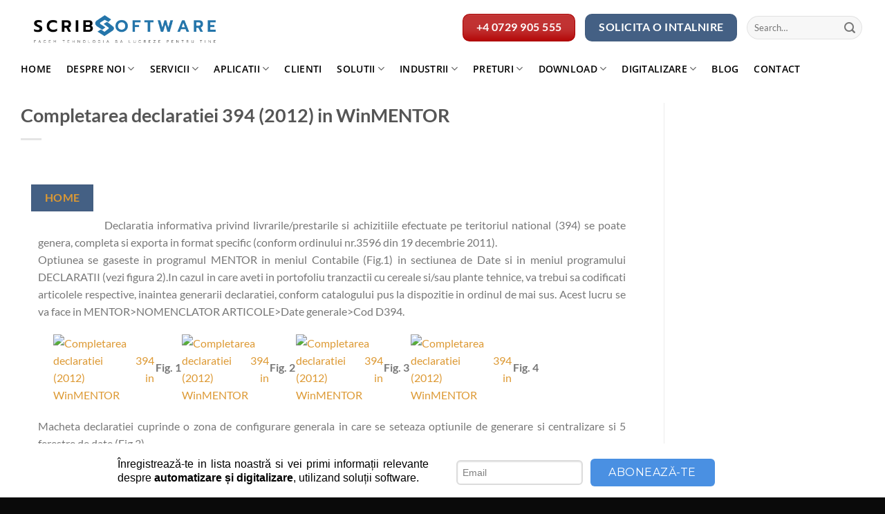

--- FILE ---
content_type: text/html; charset=UTF-8
request_url: https://www.scribsoftware.ro/d394-2012/
body_size: 26005
content:
<!DOCTYPE html>
<html dir="ltr" lang="en-US" prefix="og: https://ogp.me/ns#" class="loading-site no-js">
<head>
	<meta charset="UTF-8" />
	<link rel="profile" href="http://gmpg.org/xfn/11" />
	<link rel="pingback" href="https://www.scribsoftware.ro/xmlrpc.php" />

	<script>(function(html){html.className = html.className.replace(/\bno-js\b/,'js')})(document.documentElement);</script>
<title>Completarea declaratiei 394 (2012) in WinMENTOR - Scribsoftware</title>

		<!-- All in One SEO 4.9.0 - aioseo.com -->
	<meta name="description" content="Declaratia informativa privind livrarile/prestarile si achizitiile efectuate pe teritoriul national (394) se poate genera, completa si exporta in format specific (conform ordinului nr.3596 din 19 dec. 2011)." />
	<meta name="robots" content="max-image-preview:large" />
	<meta name="author" content="florin"/>
	<link rel="canonical" href="https://www.scribsoftware.ro/d394-2012/" />
	<meta name="generator" content="All in One SEO (AIOSEO) 4.9.0" />
		<meta property="og:locale" content="en_US" />
		<meta property="og:site_name" content="Scribsoftware - Facem tehnologia sa lucreze pentru tine" />
		<meta property="og:type" content="article" />
		<meta property="og:title" content="Completarea declaratiei 394 (2012) in WinMENTOR - Scribsoftware" />
		<meta property="og:description" content="Declaratia informativa privind livrarile/prestarile si achizitiile efectuate pe teritoriul national (394) se poate genera, completa si exporta in format specific (conform ordinului nr.3596 din 19 dec. 2011)." />
		<meta property="og:url" content="https://www.scribsoftware.ro/d394-2012/" />
		<meta property="article:published_time" content="2012-02-16T23:46:16+00:00" />
		<meta property="article:modified_time" content="2012-02-16T23:46:16+00:00" />
		<meta property="article:publisher" content="https://facebook.com/scribsoftware" />
		<meta name="twitter:card" content="summary_large_image" />
		<meta name="twitter:site" content="@ScribSoftware" />
		<meta name="twitter:title" content="Completarea declaratiei 394 (2012) in WinMENTOR - Scribsoftware" />
		<meta name="twitter:description" content="Declaratia informativa privind livrarile/prestarile si achizitiile efectuate pe teritoriul national (394) se poate genera, completa si exporta in format specific (conform ordinului nr.3596 din 19 dec. 2011)." />
		<meta name="twitter:creator" content="@ScribSoftware" />
		<script type="application/ld+json" class="aioseo-schema">
			{"@context":"https:\/\/schema.org","@graph":[{"@type":"BlogPosting","@id":"https:\/\/www.scribsoftware.ro\/d394-2012\/#blogposting","name":"Completarea declaratiei 394 (2012) in WinMENTOR - Scribsoftware","headline":"Completarea declaratiei 394 (2012) in WinMENTOR","author":{"@id":"https:\/\/www.scribsoftware.ro\/author\/florin\/#author"},"publisher":{"@id":"https:\/\/www.scribsoftware.ro\/#organization"},"image":{"@type":"ImageObject","url":"https:\/\/scribsoftware.ro\/wp-content\/uploads\/2012\/02\/D394_2012_WinMENTOR2.png","@id":"https:\/\/www.scribsoftware.ro\/d394-2012\/#articleImage"},"datePublished":"2012-02-16T23:46:16+02:00","dateModified":"2012-02-16T23:46:16+02:00","inLanguage":"en-US","mainEntityOfPage":{"@id":"https:\/\/www.scribsoftware.ro\/d394-2012\/#webpage"},"isPartOf":{"@id":"https:\/\/www.scribsoftware.ro\/d394-2012\/#webpage"},"articleSection":"News"},{"@type":"BreadcrumbList","@id":"https:\/\/www.scribsoftware.ro\/d394-2012\/#breadcrumblist","itemListElement":[{"@type":"ListItem","@id":"https:\/\/www.scribsoftware.ro#listItem","position":1,"name":"Home","item":"https:\/\/www.scribsoftware.ro","nextItem":{"@type":"ListItem","@id":"https:\/\/www.scribsoftware.ro\/category\/news\/#listItem","name":"News"}},{"@type":"ListItem","@id":"https:\/\/www.scribsoftware.ro\/category\/news\/#listItem","position":2,"name":"News","item":"https:\/\/www.scribsoftware.ro\/category\/news\/","nextItem":{"@type":"ListItem","@id":"https:\/\/www.scribsoftware.ro\/d394-2012\/#listItem","name":"Completarea declaratiei 394 (2012) in WinMENTOR"},"previousItem":{"@type":"ListItem","@id":"https:\/\/www.scribsoftware.ro#listItem","name":"Home"}},{"@type":"ListItem","@id":"https:\/\/www.scribsoftware.ro\/d394-2012\/#listItem","position":3,"name":"Completarea declaratiei 394 (2012) in WinMENTOR","previousItem":{"@type":"ListItem","@id":"https:\/\/www.scribsoftware.ro\/category\/news\/#listItem","name":"News"}}]},{"@type":"Organization","@id":"https:\/\/www.scribsoftware.ro\/#organization","name":"ScribSoftware","description":"Facem tehnologia sa lucreze pentru tine","url":"https:\/\/www.scribsoftware.ro\/","telephone":"+40729905555","logo":{"@type":"ImageObject","url":"https:\/\/www.scanid.ro\/wp-content\/uploads\/2022\/11\/sigla_scribsoftware_program_gestiune_contabilitate.png","@id":"https:\/\/www.scribsoftware.ro\/d394-2012\/#organizationLogo"},"image":{"@id":"https:\/\/www.scribsoftware.ro\/d394-2012\/#organizationLogo"},"sameAs":["https:\/\/twitter.com\/ScribSoftware\/status\/1754546457506369643","https:\/\/www.instagram.com\/scribsoftware\/reels\/","https:\/\/www.linkedin.com\/company\/10976937\/admin\/feed\/posts\/"]},{"@type":"Person","@id":"https:\/\/www.scribsoftware.ro\/author\/florin\/#author","url":"https:\/\/www.scribsoftware.ro\/author\/florin\/","name":"florin","image":{"@type":"ImageObject","@id":"https:\/\/www.scribsoftware.ro\/d394-2012\/#authorImage","url":"https:\/\/secure.gravatar.com\/avatar\/ab327afa976dd571bb53a49b05d3bf4a4a9713d49344be107af51e723bb812c6?s=96&d=mm&r=g","width":96,"height":96,"caption":"florin"}},{"@type":"WebPage","@id":"https:\/\/www.scribsoftware.ro\/d394-2012\/#webpage","url":"https:\/\/www.scribsoftware.ro\/d394-2012\/","name":"Completarea declaratiei 394 (2012) in WinMENTOR - Scribsoftware","description":"Declaratia informativa privind livrarile\/prestarile si achizitiile efectuate pe teritoriul national (394) se poate genera, completa si exporta in format specific (conform ordinului nr.3596 din 19 dec. 2011).","inLanguage":"en-US","isPartOf":{"@id":"https:\/\/www.scribsoftware.ro\/#website"},"breadcrumb":{"@id":"https:\/\/www.scribsoftware.ro\/d394-2012\/#breadcrumblist"},"author":{"@id":"https:\/\/www.scribsoftware.ro\/author\/florin\/#author"},"creator":{"@id":"https:\/\/www.scribsoftware.ro\/author\/florin\/#author"},"datePublished":"2012-02-16T23:46:16+02:00","dateModified":"2012-02-16T23:46:16+02:00"},{"@type":"WebSite","@id":"https:\/\/www.scribsoftware.ro\/#website","url":"https:\/\/www.scribsoftware.ro\/","name":"ScribSoftware","description":"Facem tehnologia sa lucreze pentru tine","inLanguage":"en-US","publisher":{"@id":"https:\/\/www.scribsoftware.ro\/#organization"}}]}
		</script>
		<!-- All in One SEO -->

	<!-- Pixel Cat Facebook Pixel Code -->
	<script>
	!function(f,b,e,v,n,t,s){if(f.fbq)return;n=f.fbq=function(){n.callMethod?
	n.callMethod.apply(n,arguments):n.queue.push(arguments)};if(!f._fbq)f._fbq=n;
	n.push=n;n.loaded=!0;n.version='2.0';n.queue=[];t=b.createElement(e);t.async=!0;
	t.src=v;s=b.getElementsByTagName(e)[0];s.parentNode.insertBefore(t,s)}(window,
	document,'script','https://connect.facebook.net/en_US/fbevents.js' );
	fbq( 'init', '775495046700839' );	</script>
	<!-- DO NOT MODIFY -->
	<!-- End Facebook Pixel Code -->
	<meta name="viewport" content="width=device-width, initial-scale=1" /><link rel='dns-prefetch' href='//js.hs-scripts.com' />
<link rel='dns-prefetch' href='//wordpress.livechat.com' />
<link rel='prefetch' href='https://www.scribsoftware.ro/wp-content/themes/flatsome/assets/js/flatsome.js?ver=e1ad26bd5672989785e1' />
<link rel='prefetch' href='https://www.scribsoftware.ro/wp-content/themes/flatsome/assets/js/chunk.slider.js?ver=3.19.12' />
<link rel='prefetch' href='https://www.scribsoftware.ro/wp-content/themes/flatsome/assets/js/chunk.popups.js?ver=3.19.12' />
<link rel='prefetch' href='https://www.scribsoftware.ro/wp-content/themes/flatsome/assets/js/chunk.tooltips.js?ver=3.19.12' />
<link rel="alternate" type="application/rss+xml" title="Scribsoftware &raquo; Feed" href="https://www.scribsoftware.ro/feed/" />
<link rel="alternate" type="application/rss+xml" title="Scribsoftware &raquo; Comments Feed" href="https://www.scribsoftware.ro/comments/feed/" />
<link rel="alternate" type="application/rss+xml" title="Scribsoftware &raquo; Completarea declaratiei 394 (2012) in WinMENTOR Comments Feed" href="https://www.scribsoftware.ro/d394-2012/feed/" />
<link rel="alternate" title="oEmbed (JSON)" type="application/json+oembed" href="https://www.scribsoftware.ro/wp-json/oembed/1.0/embed?url=https%3A%2F%2Fwww.scribsoftware.ro%2Fd394-2012%2F" />
<link rel="alternate" title="oEmbed (XML)" type="text/xml+oembed" href="https://www.scribsoftware.ro/wp-json/oembed/1.0/embed?url=https%3A%2F%2Fwww.scribsoftware.ro%2Fd394-2012%2F&#038;format=xml" />
		<!-- This site uses the Google Analytics by MonsterInsights plugin v9.10.0 - Using Analytics tracking - https://www.monsterinsights.com/ -->
							<script src="//www.googletagmanager.com/gtag/js?id=G-CQY9FQXM1Z"  data-cfasync="false" data-wpfc-render="false" type="text/javascript" async></script>
			<script data-cfasync="false" data-wpfc-render="false" type="text/javascript">
				var mi_version = '9.10.0';
				var mi_track_user = true;
				var mi_no_track_reason = '';
								var MonsterInsightsDefaultLocations = {"page_location":"https:\/\/www.scribsoftware.ro\/d394-2012\/"};
								if ( typeof MonsterInsightsPrivacyGuardFilter === 'function' ) {
					var MonsterInsightsLocations = (typeof MonsterInsightsExcludeQuery === 'object') ? MonsterInsightsPrivacyGuardFilter( MonsterInsightsExcludeQuery ) : MonsterInsightsPrivacyGuardFilter( MonsterInsightsDefaultLocations );
				} else {
					var MonsterInsightsLocations = (typeof MonsterInsightsExcludeQuery === 'object') ? MonsterInsightsExcludeQuery : MonsterInsightsDefaultLocations;
				}

								var disableStrs = [
										'ga-disable-G-CQY9FQXM1Z',
									];

				/* Function to detect opted out users */
				function __gtagTrackerIsOptedOut() {
					for (var index = 0; index < disableStrs.length; index++) {
						if (document.cookie.indexOf(disableStrs[index] + '=true') > -1) {
							return true;
						}
					}

					return false;
				}

				/* Disable tracking if the opt-out cookie exists. */
				if (__gtagTrackerIsOptedOut()) {
					for (var index = 0; index < disableStrs.length; index++) {
						window[disableStrs[index]] = true;
					}
				}

				/* Opt-out function */
				function __gtagTrackerOptout() {
					for (var index = 0; index < disableStrs.length; index++) {
						document.cookie = disableStrs[index] + '=true; expires=Thu, 31 Dec 2099 23:59:59 UTC; path=/';
						window[disableStrs[index]] = true;
					}
				}

				if ('undefined' === typeof gaOptout) {
					function gaOptout() {
						__gtagTrackerOptout();
					}
				}
								window.dataLayer = window.dataLayer || [];

				window.MonsterInsightsDualTracker = {
					helpers: {},
					trackers: {},
				};
				if (mi_track_user) {
					function __gtagDataLayer() {
						dataLayer.push(arguments);
					}

					function __gtagTracker(type, name, parameters) {
						if (!parameters) {
							parameters = {};
						}

						if (parameters.send_to) {
							__gtagDataLayer.apply(null, arguments);
							return;
						}

						if (type === 'event') {
														parameters.send_to = monsterinsights_frontend.v4_id;
							var hookName = name;
							if (typeof parameters['event_category'] !== 'undefined') {
								hookName = parameters['event_category'] + ':' + name;
							}

							if (typeof MonsterInsightsDualTracker.trackers[hookName] !== 'undefined') {
								MonsterInsightsDualTracker.trackers[hookName](parameters);
							} else {
								__gtagDataLayer('event', name, parameters);
							}
							
						} else {
							__gtagDataLayer.apply(null, arguments);
						}
					}

					__gtagTracker('js', new Date());
					__gtagTracker('set', {
						'developer_id.dZGIzZG': true,
											});
					if ( MonsterInsightsLocations.page_location ) {
						__gtagTracker('set', MonsterInsightsLocations);
					}
										__gtagTracker('config', 'G-CQY9FQXM1Z', {"forceSSL":"true","link_attribution":"true"} );
										window.gtag = __gtagTracker;										(function () {
						/* https://developers.google.com/analytics/devguides/collection/analyticsjs/ */
						/* ga and __gaTracker compatibility shim. */
						var noopfn = function () {
							return null;
						};
						var newtracker = function () {
							return new Tracker();
						};
						var Tracker = function () {
							return null;
						};
						var p = Tracker.prototype;
						p.get = noopfn;
						p.set = noopfn;
						p.send = function () {
							var args = Array.prototype.slice.call(arguments);
							args.unshift('send');
							__gaTracker.apply(null, args);
						};
						var __gaTracker = function () {
							var len = arguments.length;
							if (len === 0) {
								return;
							}
							var f = arguments[len - 1];
							if (typeof f !== 'object' || f === null || typeof f.hitCallback !== 'function') {
								if ('send' === arguments[0]) {
									var hitConverted, hitObject = false, action;
									if ('event' === arguments[1]) {
										if ('undefined' !== typeof arguments[3]) {
											hitObject = {
												'eventAction': arguments[3],
												'eventCategory': arguments[2],
												'eventLabel': arguments[4],
												'value': arguments[5] ? arguments[5] : 1,
											}
										}
									}
									if ('pageview' === arguments[1]) {
										if ('undefined' !== typeof arguments[2]) {
											hitObject = {
												'eventAction': 'page_view',
												'page_path': arguments[2],
											}
										}
									}
									if (typeof arguments[2] === 'object') {
										hitObject = arguments[2];
									}
									if (typeof arguments[5] === 'object') {
										Object.assign(hitObject, arguments[5]);
									}
									if ('undefined' !== typeof arguments[1].hitType) {
										hitObject = arguments[1];
										if ('pageview' === hitObject.hitType) {
											hitObject.eventAction = 'page_view';
										}
									}
									if (hitObject) {
										action = 'timing' === arguments[1].hitType ? 'timing_complete' : hitObject.eventAction;
										hitConverted = mapArgs(hitObject);
										__gtagTracker('event', action, hitConverted);
									}
								}
								return;
							}

							function mapArgs(args) {
								var arg, hit = {};
								var gaMap = {
									'eventCategory': 'event_category',
									'eventAction': 'event_action',
									'eventLabel': 'event_label',
									'eventValue': 'event_value',
									'nonInteraction': 'non_interaction',
									'timingCategory': 'event_category',
									'timingVar': 'name',
									'timingValue': 'value',
									'timingLabel': 'event_label',
									'page': 'page_path',
									'location': 'page_location',
									'title': 'page_title',
									'referrer' : 'page_referrer',
								};
								for (arg in args) {
																		if (!(!args.hasOwnProperty(arg) || !gaMap.hasOwnProperty(arg))) {
										hit[gaMap[arg]] = args[arg];
									} else {
										hit[arg] = args[arg];
									}
								}
								return hit;
							}

							try {
								f.hitCallback();
							} catch (ex) {
							}
						};
						__gaTracker.create = newtracker;
						__gaTracker.getByName = newtracker;
						__gaTracker.getAll = function () {
							return [];
						};
						__gaTracker.remove = noopfn;
						__gaTracker.loaded = true;
						window['__gaTracker'] = __gaTracker;
					})();
									} else {
										console.log("");
					(function () {
						function __gtagTracker() {
							return null;
						}

						window['__gtagTracker'] = __gtagTracker;
						window['gtag'] = __gtagTracker;
					})();
									}
			</script>
							<!-- / Google Analytics by MonsterInsights -->
		<style id='wp-img-auto-sizes-contain-inline-css' type='text/css'>
img:is([sizes=auto i],[sizes^="auto," i]){contain-intrinsic-size:3000px 1500px}
/*# sourceURL=wp-img-auto-sizes-contain-inline-css */
</style>
<style id='wp-emoji-styles-inline-css' type='text/css'>

	img.wp-smiley, img.emoji {
		display: inline !important;
		border: none !important;
		box-shadow: none !important;
		height: 1em !important;
		width: 1em !important;
		margin: 0 0.07em !important;
		vertical-align: -0.1em !important;
		background: none !important;
		padding: 0 !important;
	}
/*# sourceURL=wp-emoji-styles-inline-css */
</style>
<style id='wp-block-library-inline-css' type='text/css'>
:root{--wp-block-synced-color:#7a00df;--wp-block-synced-color--rgb:122,0,223;--wp-bound-block-color:var(--wp-block-synced-color);--wp-editor-canvas-background:#ddd;--wp-admin-theme-color:#007cba;--wp-admin-theme-color--rgb:0,124,186;--wp-admin-theme-color-darker-10:#006ba1;--wp-admin-theme-color-darker-10--rgb:0,107,160.5;--wp-admin-theme-color-darker-20:#005a87;--wp-admin-theme-color-darker-20--rgb:0,90,135;--wp-admin-border-width-focus:2px}@media (min-resolution:192dpi){:root{--wp-admin-border-width-focus:1.5px}}.wp-element-button{cursor:pointer}:root .has-very-light-gray-background-color{background-color:#eee}:root .has-very-dark-gray-background-color{background-color:#313131}:root .has-very-light-gray-color{color:#eee}:root .has-very-dark-gray-color{color:#313131}:root .has-vivid-green-cyan-to-vivid-cyan-blue-gradient-background{background:linear-gradient(135deg,#00d084,#0693e3)}:root .has-purple-crush-gradient-background{background:linear-gradient(135deg,#34e2e4,#4721fb 50%,#ab1dfe)}:root .has-hazy-dawn-gradient-background{background:linear-gradient(135deg,#faaca8,#dad0ec)}:root .has-subdued-olive-gradient-background{background:linear-gradient(135deg,#fafae1,#67a671)}:root .has-atomic-cream-gradient-background{background:linear-gradient(135deg,#fdd79a,#004a59)}:root .has-nightshade-gradient-background{background:linear-gradient(135deg,#330968,#31cdcf)}:root .has-midnight-gradient-background{background:linear-gradient(135deg,#020381,#2874fc)}:root{--wp--preset--font-size--normal:16px;--wp--preset--font-size--huge:42px}.has-regular-font-size{font-size:1em}.has-larger-font-size{font-size:2.625em}.has-normal-font-size{font-size:var(--wp--preset--font-size--normal)}.has-huge-font-size{font-size:var(--wp--preset--font-size--huge)}.has-text-align-center{text-align:center}.has-text-align-left{text-align:left}.has-text-align-right{text-align:right}.has-fit-text{white-space:nowrap!important}#end-resizable-editor-section{display:none}.aligncenter{clear:both}.items-justified-left{justify-content:flex-start}.items-justified-center{justify-content:center}.items-justified-right{justify-content:flex-end}.items-justified-space-between{justify-content:space-between}.screen-reader-text{border:0;clip-path:inset(50%);height:1px;margin:-1px;overflow:hidden;padding:0;position:absolute;width:1px;word-wrap:normal!important}.screen-reader-text:focus{background-color:#ddd;clip-path:none;color:#444;display:block;font-size:1em;height:auto;left:5px;line-height:normal;padding:15px 23px 14px;text-decoration:none;top:5px;width:auto;z-index:100000}html :where(.has-border-color){border-style:solid}html :where([style*=border-top-color]){border-top-style:solid}html :where([style*=border-right-color]){border-right-style:solid}html :where([style*=border-bottom-color]){border-bottom-style:solid}html :where([style*=border-left-color]){border-left-style:solid}html :where([style*=border-width]){border-style:solid}html :where([style*=border-top-width]){border-top-style:solid}html :where([style*=border-right-width]){border-right-style:solid}html :where([style*=border-bottom-width]){border-bottom-style:solid}html :where([style*=border-left-width]){border-left-style:solid}html :where(img[class*=wp-image-]){height:auto;max-width:100%}:where(figure){margin:0 0 1em}html :where(.is-position-sticky){--wp-admin--admin-bar--position-offset:var(--wp-admin--admin-bar--height,0px)}@media screen and (max-width:600px){html :where(.is-position-sticky){--wp-admin--admin-bar--position-offset:0px}}

/*# sourceURL=wp-block-library-inline-css */
</style><style id='global-styles-inline-css' type='text/css'>
:root{--wp--preset--aspect-ratio--square: 1;--wp--preset--aspect-ratio--4-3: 4/3;--wp--preset--aspect-ratio--3-4: 3/4;--wp--preset--aspect-ratio--3-2: 3/2;--wp--preset--aspect-ratio--2-3: 2/3;--wp--preset--aspect-ratio--16-9: 16/9;--wp--preset--aspect-ratio--9-16: 9/16;--wp--preset--color--black: #000000;--wp--preset--color--cyan-bluish-gray: #abb8c3;--wp--preset--color--white: #ffffff;--wp--preset--color--pale-pink: #f78da7;--wp--preset--color--vivid-red: #cf2e2e;--wp--preset--color--luminous-vivid-orange: #ff6900;--wp--preset--color--luminous-vivid-amber: #fcb900;--wp--preset--color--light-green-cyan: #7bdcb5;--wp--preset--color--vivid-green-cyan: #00d084;--wp--preset--color--pale-cyan-blue: #8ed1fc;--wp--preset--color--vivid-cyan-blue: #0693e3;--wp--preset--color--vivid-purple: #9b51e0;--wp--preset--color--primary: #446084;--wp--preset--color--secondary: #d26e4b;--wp--preset--color--success: #7a9c59;--wp--preset--color--alert: #b20000;--wp--preset--gradient--vivid-cyan-blue-to-vivid-purple: linear-gradient(135deg,rgb(6,147,227) 0%,rgb(155,81,224) 100%);--wp--preset--gradient--light-green-cyan-to-vivid-green-cyan: linear-gradient(135deg,rgb(122,220,180) 0%,rgb(0,208,130) 100%);--wp--preset--gradient--luminous-vivid-amber-to-luminous-vivid-orange: linear-gradient(135deg,rgb(252,185,0) 0%,rgb(255,105,0) 100%);--wp--preset--gradient--luminous-vivid-orange-to-vivid-red: linear-gradient(135deg,rgb(255,105,0) 0%,rgb(207,46,46) 100%);--wp--preset--gradient--very-light-gray-to-cyan-bluish-gray: linear-gradient(135deg,rgb(238,238,238) 0%,rgb(169,184,195) 100%);--wp--preset--gradient--cool-to-warm-spectrum: linear-gradient(135deg,rgb(74,234,220) 0%,rgb(151,120,209) 20%,rgb(207,42,186) 40%,rgb(238,44,130) 60%,rgb(251,105,98) 80%,rgb(254,248,76) 100%);--wp--preset--gradient--blush-light-purple: linear-gradient(135deg,rgb(255,206,236) 0%,rgb(152,150,240) 100%);--wp--preset--gradient--blush-bordeaux: linear-gradient(135deg,rgb(254,205,165) 0%,rgb(254,45,45) 50%,rgb(107,0,62) 100%);--wp--preset--gradient--luminous-dusk: linear-gradient(135deg,rgb(255,203,112) 0%,rgb(199,81,192) 50%,rgb(65,88,208) 100%);--wp--preset--gradient--pale-ocean: linear-gradient(135deg,rgb(255,245,203) 0%,rgb(182,227,212) 50%,rgb(51,167,181) 100%);--wp--preset--gradient--electric-grass: linear-gradient(135deg,rgb(202,248,128) 0%,rgb(113,206,126) 100%);--wp--preset--gradient--midnight: linear-gradient(135deg,rgb(2,3,129) 0%,rgb(40,116,252) 100%);--wp--preset--font-size--small: 13px;--wp--preset--font-size--medium: 20px;--wp--preset--font-size--large: 36px;--wp--preset--font-size--x-large: 42px;--wp--preset--spacing--20: 0.44rem;--wp--preset--spacing--30: 0.67rem;--wp--preset--spacing--40: 1rem;--wp--preset--spacing--50: 1.5rem;--wp--preset--spacing--60: 2.25rem;--wp--preset--spacing--70: 3.38rem;--wp--preset--spacing--80: 5.06rem;--wp--preset--shadow--natural: 6px 6px 9px rgba(0, 0, 0, 0.2);--wp--preset--shadow--deep: 12px 12px 50px rgba(0, 0, 0, 0.4);--wp--preset--shadow--sharp: 6px 6px 0px rgba(0, 0, 0, 0.2);--wp--preset--shadow--outlined: 6px 6px 0px -3px rgb(255, 255, 255), 6px 6px rgb(0, 0, 0);--wp--preset--shadow--crisp: 6px 6px 0px rgb(0, 0, 0);}:where(body) { margin: 0; }.wp-site-blocks > .alignleft { float: left; margin-right: 2em; }.wp-site-blocks > .alignright { float: right; margin-left: 2em; }.wp-site-blocks > .aligncenter { justify-content: center; margin-left: auto; margin-right: auto; }:where(.is-layout-flex){gap: 0.5em;}:where(.is-layout-grid){gap: 0.5em;}.is-layout-flow > .alignleft{float: left;margin-inline-start: 0;margin-inline-end: 2em;}.is-layout-flow > .alignright{float: right;margin-inline-start: 2em;margin-inline-end: 0;}.is-layout-flow > .aligncenter{margin-left: auto !important;margin-right: auto !important;}.is-layout-constrained > .alignleft{float: left;margin-inline-start: 0;margin-inline-end: 2em;}.is-layout-constrained > .alignright{float: right;margin-inline-start: 2em;margin-inline-end: 0;}.is-layout-constrained > .aligncenter{margin-left: auto !important;margin-right: auto !important;}.is-layout-constrained > :where(:not(.alignleft):not(.alignright):not(.alignfull)){margin-left: auto !important;margin-right: auto !important;}body .is-layout-flex{display: flex;}.is-layout-flex{flex-wrap: wrap;align-items: center;}.is-layout-flex > :is(*, div){margin: 0;}body .is-layout-grid{display: grid;}.is-layout-grid > :is(*, div){margin: 0;}body{padding-top: 0px;padding-right: 0px;padding-bottom: 0px;padding-left: 0px;}a:where(:not(.wp-element-button)){text-decoration: none;}:root :where(.wp-element-button, .wp-block-button__link){background-color: #32373c;border-width: 0;color: #fff;font-family: inherit;font-size: inherit;font-style: inherit;font-weight: inherit;letter-spacing: inherit;line-height: inherit;padding-top: calc(0.667em + 2px);padding-right: calc(1.333em + 2px);padding-bottom: calc(0.667em + 2px);padding-left: calc(1.333em + 2px);text-decoration: none;text-transform: inherit;}.has-black-color{color: var(--wp--preset--color--black) !important;}.has-cyan-bluish-gray-color{color: var(--wp--preset--color--cyan-bluish-gray) !important;}.has-white-color{color: var(--wp--preset--color--white) !important;}.has-pale-pink-color{color: var(--wp--preset--color--pale-pink) !important;}.has-vivid-red-color{color: var(--wp--preset--color--vivid-red) !important;}.has-luminous-vivid-orange-color{color: var(--wp--preset--color--luminous-vivid-orange) !important;}.has-luminous-vivid-amber-color{color: var(--wp--preset--color--luminous-vivid-amber) !important;}.has-light-green-cyan-color{color: var(--wp--preset--color--light-green-cyan) !important;}.has-vivid-green-cyan-color{color: var(--wp--preset--color--vivid-green-cyan) !important;}.has-pale-cyan-blue-color{color: var(--wp--preset--color--pale-cyan-blue) !important;}.has-vivid-cyan-blue-color{color: var(--wp--preset--color--vivid-cyan-blue) !important;}.has-vivid-purple-color{color: var(--wp--preset--color--vivid-purple) !important;}.has-primary-color{color: var(--wp--preset--color--primary) !important;}.has-secondary-color{color: var(--wp--preset--color--secondary) !important;}.has-success-color{color: var(--wp--preset--color--success) !important;}.has-alert-color{color: var(--wp--preset--color--alert) !important;}.has-black-background-color{background-color: var(--wp--preset--color--black) !important;}.has-cyan-bluish-gray-background-color{background-color: var(--wp--preset--color--cyan-bluish-gray) !important;}.has-white-background-color{background-color: var(--wp--preset--color--white) !important;}.has-pale-pink-background-color{background-color: var(--wp--preset--color--pale-pink) !important;}.has-vivid-red-background-color{background-color: var(--wp--preset--color--vivid-red) !important;}.has-luminous-vivid-orange-background-color{background-color: var(--wp--preset--color--luminous-vivid-orange) !important;}.has-luminous-vivid-amber-background-color{background-color: var(--wp--preset--color--luminous-vivid-amber) !important;}.has-light-green-cyan-background-color{background-color: var(--wp--preset--color--light-green-cyan) !important;}.has-vivid-green-cyan-background-color{background-color: var(--wp--preset--color--vivid-green-cyan) !important;}.has-pale-cyan-blue-background-color{background-color: var(--wp--preset--color--pale-cyan-blue) !important;}.has-vivid-cyan-blue-background-color{background-color: var(--wp--preset--color--vivid-cyan-blue) !important;}.has-vivid-purple-background-color{background-color: var(--wp--preset--color--vivid-purple) !important;}.has-primary-background-color{background-color: var(--wp--preset--color--primary) !important;}.has-secondary-background-color{background-color: var(--wp--preset--color--secondary) !important;}.has-success-background-color{background-color: var(--wp--preset--color--success) !important;}.has-alert-background-color{background-color: var(--wp--preset--color--alert) !important;}.has-black-border-color{border-color: var(--wp--preset--color--black) !important;}.has-cyan-bluish-gray-border-color{border-color: var(--wp--preset--color--cyan-bluish-gray) !important;}.has-white-border-color{border-color: var(--wp--preset--color--white) !important;}.has-pale-pink-border-color{border-color: var(--wp--preset--color--pale-pink) !important;}.has-vivid-red-border-color{border-color: var(--wp--preset--color--vivid-red) !important;}.has-luminous-vivid-orange-border-color{border-color: var(--wp--preset--color--luminous-vivid-orange) !important;}.has-luminous-vivid-amber-border-color{border-color: var(--wp--preset--color--luminous-vivid-amber) !important;}.has-light-green-cyan-border-color{border-color: var(--wp--preset--color--light-green-cyan) !important;}.has-vivid-green-cyan-border-color{border-color: var(--wp--preset--color--vivid-green-cyan) !important;}.has-pale-cyan-blue-border-color{border-color: var(--wp--preset--color--pale-cyan-blue) !important;}.has-vivid-cyan-blue-border-color{border-color: var(--wp--preset--color--vivid-cyan-blue) !important;}.has-vivid-purple-border-color{border-color: var(--wp--preset--color--vivid-purple) !important;}.has-primary-border-color{border-color: var(--wp--preset--color--primary) !important;}.has-secondary-border-color{border-color: var(--wp--preset--color--secondary) !important;}.has-success-border-color{border-color: var(--wp--preset--color--success) !important;}.has-alert-border-color{border-color: var(--wp--preset--color--alert) !important;}.has-vivid-cyan-blue-to-vivid-purple-gradient-background{background: var(--wp--preset--gradient--vivid-cyan-blue-to-vivid-purple) !important;}.has-light-green-cyan-to-vivid-green-cyan-gradient-background{background: var(--wp--preset--gradient--light-green-cyan-to-vivid-green-cyan) !important;}.has-luminous-vivid-amber-to-luminous-vivid-orange-gradient-background{background: var(--wp--preset--gradient--luminous-vivid-amber-to-luminous-vivid-orange) !important;}.has-luminous-vivid-orange-to-vivid-red-gradient-background{background: var(--wp--preset--gradient--luminous-vivid-orange-to-vivid-red) !important;}.has-very-light-gray-to-cyan-bluish-gray-gradient-background{background: var(--wp--preset--gradient--very-light-gray-to-cyan-bluish-gray) !important;}.has-cool-to-warm-spectrum-gradient-background{background: var(--wp--preset--gradient--cool-to-warm-spectrum) !important;}.has-blush-light-purple-gradient-background{background: var(--wp--preset--gradient--blush-light-purple) !important;}.has-blush-bordeaux-gradient-background{background: var(--wp--preset--gradient--blush-bordeaux) !important;}.has-luminous-dusk-gradient-background{background: var(--wp--preset--gradient--luminous-dusk) !important;}.has-pale-ocean-gradient-background{background: var(--wp--preset--gradient--pale-ocean) !important;}.has-electric-grass-gradient-background{background: var(--wp--preset--gradient--electric-grass) !important;}.has-midnight-gradient-background{background: var(--wp--preset--gradient--midnight) !important;}.has-small-font-size{font-size: var(--wp--preset--font-size--small) !important;}.has-medium-font-size{font-size: var(--wp--preset--font-size--medium) !important;}.has-large-font-size{font-size: var(--wp--preset--font-size--large) !important;}.has-x-large-font-size{font-size: var(--wp--preset--font-size--x-large) !important;}
/*# sourceURL=global-styles-inline-css */
</style>

<link rel='stylesheet' id='dashicons-css' href='https://www.scribsoftware.ro/wp-includes/css/dashicons.min.css?ver=6.9' type='text/css' media='all' />
<link rel='stylesheet' id='admin-bar-css' href='https://www.scribsoftware.ro/wp-includes/css/admin-bar.min.css?ver=6.9' type='text/css' media='all' />
<style id='admin-bar-inline-css' type='text/css'>

    /* Hide CanvasJS credits for P404 charts specifically */
    #p404RedirectChart .canvasjs-chart-credit {
        display: none !important;
    }
    
    #p404RedirectChart canvas {
        border-radius: 6px;
    }

    .p404-redirect-adminbar-weekly-title {
        font-weight: bold;
        font-size: 14px;
        color: #fff;
        margin-bottom: 6px;
    }

    #wpadminbar #wp-admin-bar-p404_free_top_button .ab-icon:before {
        content: "\f103";
        color: #dc3545;
        top: 3px;
    }
    
    #wp-admin-bar-p404_free_top_button .ab-item {
        min-width: 80px !important;
        padding: 0px !important;
    }
    
    /* Ensure proper positioning and z-index for P404 dropdown */
    .p404-redirect-adminbar-dropdown-wrap { 
        min-width: 0; 
        padding: 0;
        position: static !important;
    }
    
    #wpadminbar #wp-admin-bar-p404_free_top_button_dropdown {
        position: static !important;
    }
    
    #wpadminbar #wp-admin-bar-p404_free_top_button_dropdown .ab-item {
        padding: 0 !important;
        margin: 0 !important;
    }
    
    .p404-redirect-dropdown-container {
        min-width: 340px;
        padding: 18px 18px 12px 18px;
        background: #23282d !important;
        color: #fff;
        border-radius: 12px;
        box-shadow: 0 8px 32px rgba(0,0,0,0.25);
        margin-top: 10px;
        position: relative !important;
        z-index: 999999 !important;
        display: block !important;
        border: 1px solid #444;
    }
    
    /* Ensure P404 dropdown appears on hover */
    #wpadminbar #wp-admin-bar-p404_free_top_button .p404-redirect-dropdown-container { 
        display: none !important;
    }
    
    #wpadminbar #wp-admin-bar-p404_free_top_button:hover .p404-redirect-dropdown-container { 
        display: block !important;
    }
    
    #wpadminbar #wp-admin-bar-p404_free_top_button:hover #wp-admin-bar-p404_free_top_button_dropdown .p404-redirect-dropdown-container {
        display: block !important;
    }
    
    .p404-redirect-card {
        background: #2c3338;
        border-radius: 8px;
        padding: 18px 18px 12px 18px;
        box-shadow: 0 2px 8px rgba(0,0,0,0.07);
        display: flex;
        flex-direction: column;
        align-items: flex-start;
        border: 1px solid #444;
    }
    
    .p404-redirect-btn {
        display: inline-block;
        background: #dc3545;
        color: #fff !important;
        font-weight: bold;
        padding: 5px 22px;
        border-radius: 8px;
        text-decoration: none;
        font-size: 17px;
        transition: background 0.2s, box-shadow 0.2s;
        margin-top: 8px;
        box-shadow: 0 2px 8px rgba(220,53,69,0.15);
        text-align: center;
        line-height: 1.6;
    }
    
    .p404-redirect-btn:hover {
        background: #c82333;
        color: #fff !important;
        box-shadow: 0 4px 16px rgba(220,53,69,0.25);
    }
    
    /* Prevent conflicts with other admin bar dropdowns */
    #wpadminbar .ab-top-menu > li:hover > .ab-item,
    #wpadminbar .ab-top-menu > li.hover > .ab-item {
        z-index: auto;
    }
    
    #wpadminbar #wp-admin-bar-p404_free_top_button:hover > .ab-item {
        z-index: 999998 !important;
    }
    
/*# sourceURL=admin-bar-inline-css */
</style>
<link rel='stylesheet' id='contact-form-7-css' href='https://www.scribsoftware.ro/wp-content/plugins/contact-form-7/includes/css/styles.css?ver=6.1.3' type='text/css' media='all' />
<link rel='stylesheet' id='ez-toc-css' href='https://www.scribsoftware.ro/wp-content/plugins/easy-table-of-contents/assets/css/screen.min.css?ver=2.0.77' type='text/css' media='all' />
<style id='ez-toc-inline-css' type='text/css'>
div#ez-toc-container .ez-toc-title {font-size: 120%;}div#ez-toc-container .ez-toc-title {font-weight: 500;}div#ez-toc-container ul li , div#ez-toc-container ul li a {font-size: 95%;}div#ez-toc-container ul li , div#ez-toc-container ul li a {font-weight: 500;}div#ez-toc-container nav ul ul li {font-size: 90%;}.ez-toc-box-title {font-weight: bold; margin-bottom: 10px; text-align: center; text-transform: uppercase; letter-spacing: 1px; color: #666; padding-bottom: 5px;position:absolute;top:-4%;left:5%;background-color: inherit;transition: top 0.3s ease;}.ez-toc-box-title.toc-closed {top:-25%;}
.ez-toc-container-direction {direction: ltr;}.ez-toc-counter ul{counter-reset: item ;}.ez-toc-counter nav ul li a::before {content: counters(item, '.', decimal) '. ';display: inline-block;counter-increment: item;flex-grow: 0;flex-shrink: 0;margin-right: .2em; float: left; }.ez-toc-widget-direction {direction: ltr;}.ez-toc-widget-container ul{counter-reset: item ;}.ez-toc-widget-container nav ul li a::before {content: counters(item, '.', decimal) '. ';display: inline-block;counter-increment: item;flex-grow: 0;flex-shrink: 0;margin-right: .2em; float: left; }
/*# sourceURL=ez-toc-inline-css */
</style>
<link rel='stylesheet' id='flatsome-main-css' href='https://www.scribsoftware.ro/wp-content/themes/flatsome/assets/css/flatsome.css?ver=3.19.12' type='text/css' media='all' />
<style id='flatsome-main-inline-css' type='text/css'>
@font-face {
				font-family: "fl-icons";
				font-display: block;
				src: url(https://www.scribsoftware.ro/wp-content/themes/flatsome/assets/css/icons/fl-icons.eot?v=3.19.12);
				src:
					url(https://www.scribsoftware.ro/wp-content/themes/flatsome/assets/css/icons/fl-icons.eot#iefix?v=3.19.12) format("embedded-opentype"),
					url(https://www.scribsoftware.ro/wp-content/themes/flatsome/assets/css/icons/fl-icons.woff2?v=3.19.12) format("woff2"),
					url(https://www.scribsoftware.ro/wp-content/themes/flatsome/assets/css/icons/fl-icons.ttf?v=3.19.12) format("truetype"),
					url(https://www.scribsoftware.ro/wp-content/themes/flatsome/assets/css/icons/fl-icons.woff?v=3.19.12) format("woff"),
					url(https://www.scribsoftware.ro/wp-content/themes/flatsome/assets/css/icons/fl-icons.svg?v=3.19.12#fl-icons) format("svg");
			}
/*# sourceURL=flatsome-main-inline-css */
</style>
<link rel='stylesheet' id='flatsome-style-css' href='https://www.scribsoftware.ro/wp-content/themes/scribsoftware/style.css?ver=3.16.0' type='text/css' media='all' />
            <script>
                // Moosend Tracking and Forms library
                !function (t, n, e, o, a) {
                    function d(t) {
                        var n = ~~(Date.now() / 3e5), o = document.createElement(e);
                        o.async = !0, o.src = t + "?ts=" + n;
                        var a = document.getElementsByTagName(e)[0];
                        a.parentNode.insertBefore(o, a)
                    }

                    t.MooTrackerObject = a, t[a] = t[a] || function () {
                        return t[a].q ? void t[a].q.push(arguments) : void (t[a].q = [arguments])
                    }, window.attachEvent ? window.attachEvent("onload", d.bind(this, o)) : window.addEventListener("load", d.bind(this, o), !1)
                }(window, document, "script", "//cdn.stat-track.com/statics/moosend-tracking.min.js", "mootrack");
                mootrack('setCookieNames', { userIdName: 'MOOSEND_USER_ID' });
                mootrack('init', '7a1731a7-0969-43ab-9a25-ac00aa7074bc');
            </script>
            <script type="text/javascript" src="https://www.scribsoftware.ro/wp-content/plugins/google-analytics-for-wordpress/assets/js/frontend-gtag.min.js?ver=9.10.0" id="monsterinsights-frontend-script-js" async="async" data-wp-strategy="async"></script>
<script data-cfasync="false" data-wpfc-render="false" type="text/javascript" id='monsterinsights-frontend-script-js-extra'>/* <![CDATA[ */
var monsterinsights_frontend = {"js_events_tracking":"true","download_extensions":"doc,pdf,ppt,zip,xls,docx,pptx,xlsx","inbound_paths":"[{\"path\":\"\\\/go\\\/\",\"label\":\"affiliate\"},{\"path\":\"\\\/recommend\\\/\",\"label\":\"affiliate\"}]","home_url":"https:\/\/www.scribsoftware.ro","hash_tracking":"false","v4_id":"G-CQY9FQXM1Z"};/* ]]> */
</script>
<script type="text/javascript" src="https://www.scribsoftware.ro/wp-includes/js/jquery/jquery.min.js?ver=3.7.1" id="jquery-core-js"></script>
<script type="text/javascript" src="https://www.scribsoftware.ro/wp-includes/js/jquery/jquery-migrate.min.js?ver=3.4.1" id="jquery-migrate-js"></script>
<script type="text/javascript" id="text-connect-js-extra">
/* <![CDATA[ */
var textConnect = {"addons":[],"ajax_url":"https://www.scribsoftware.ro/wp-admin/admin-ajax.php","visitor":null};
//# sourceURL=text-connect-js-extra
/* ]]> */
</script>
<script type="text/javascript" src="https://www.scribsoftware.ro/wp-content/plugins/wp-live-chat-software-for-wordpress//includes/js/textConnect.js?ver=5.0.9" id="text-connect-js"></script>
<link rel="https://api.w.org/" href="https://www.scribsoftware.ro/wp-json/" /><link rel="alternate" title="JSON" type="application/json" href="https://www.scribsoftware.ro/wp-json/wp/v2/posts/3708" /><link rel="EditURI" type="application/rsd+xml" title="RSD" href="https://www.scribsoftware.ro/xmlrpc.php?rsd" />
<meta name="generator" content="WordPress 6.9" />
<link rel='shortlink' href='https://www.scribsoftware.ro/?p=3708' />
			<!-- DO NOT COPY THIS SNIPPET! Start of Page Analytics Tracking for HubSpot WordPress plugin v11.3.21-->
			<script class="hsq-set-content-id" data-content-id="blog-post">
				var _hsq = _hsq || [];
				_hsq.push(["setContentType", "blog-post"]);
			</script>
			<!-- DO NOT COPY THIS SNIPPET! End of Page Analytics Tracking for HubSpot WordPress plugin -->
			<script>(function(ss,ex){ window.ldfdr=window.ldfdr||function(){(ldfdr._q=ldfdr._q||[]).push([].slice.call(arguments));};(function(d,s){ fs=d.getElementsByTagName(s)[0]; function ce(src){ var cs=d.createElement(s); cs.src=src; cs.async=1; fs.parentNode.insertBefore(cs,fs); };ce('https://sc.lfeeder.com/lftracker_v1_'+ss+(ex?'_'+ex:'')+'.js'); })(document,'script'); })('DzLR5a5bDrJ8BoQ2');</script>
		<script>
		(function(h,o,t,j,a,r){
			h.hj=h.hj||function(){(h.hj.q=h.hj.q||[]).push(arguments)};
			h._hjSettings={hjid:1743653,hjsv:5};
			a=o.getElementsByTagName('head')[0];
			r=o.createElement('script');r.async=1;
			r.src=t+h._hjSettings.hjid+j+h._hjSettings.hjsv;
			a.appendChild(r);
		})(window,document,'//static.hotjar.com/c/hotjar-','.js?sv=');
		</script>
		<!-- Google tag (gtag.js) -->
<script async src="https://www.googletagmanager.com/gtag/js?id=G-W9HEJMFSY4"></script>
<script>
  window.dataLayer = window.dataLayer || [];
  function gtag(){dataLayer.push(arguments);}
  gtag('js', new Date());

  gtag('config', 'G-W9HEJMFSY4');
</script>


<!-- Google Tag Manager -->
<script>(function(w,d,s,l,i){w[l]=w[l]||[];w[l].push({'gtm.start':
new Date().getTime(),event:'gtm.js'});var f=d.getElementsByTagName(s)[0],
j=d.createElement(s),dl=l!='dataLayer'?'&l='+l:'';j.async=true;j.src=
'https://www.googletagmanager.com/gtm.js?id='+i+dl;f.parentNode.insertBefore(j,f);
})(window,document,'script','dataLayer','GTM-5W6N6L2');</script>
<!-- End Google Tag Manager -->
<script type="text/javascript" src="https://cache.consentframework.com/js/pa/40984/c/DovOS/stub"></script>
<script type="text/javascript" src="https://choices.consentframework.com/js/pa/40984/c/DovOS/cmp" async></script>

<script>
  (function(ss,ex){
    window.ldfdr=window.ldfdr||function(){(ldfdr._q=ldfdr._q||[]).push([].slice.call(arguments));};
    (function(d,s){
      fs=d.getElementsByTagName(s)[0];
      function ce(src){
        var cs=d.createElement(s);
        cs.src=src;
        cs.async=1;
        fs.parentNode.insertBefore(cs,fs);
      };
      ce('https://sc.lfeeder.com/lftracker_v1_'+ss+(ex?'_'+ex:'')+'.js');
    })(document,'script');
  })('p1e024BpoXv8GB6d');
</script><link rel="icon" href="https://www.scribsoftware.ro/wp-content/uploads/2023/08/cropped-1-1-e1669137077956-1024x212-1-32x32.png" sizes="32x32" />
<link rel="icon" href="https://www.scribsoftware.ro/wp-content/uploads/2023/08/cropped-1-1-e1669137077956-1024x212-1-192x192.png" sizes="192x192" />
<link rel="apple-touch-icon" href="https://www.scribsoftware.ro/wp-content/uploads/2023/08/cropped-1-1-e1669137077956-1024x212-1-180x180.png" />
<meta name="msapplication-TileImage" content="https://www.scribsoftware.ro/wp-content/uploads/2023/08/cropped-1-1-e1669137077956-1024x212-1-270x270.png" />
<style id="custom-css" type="text/css">:root {--primary-color: #446084;--fs-color-primary: #446084;--fs-color-secondary: #d26e4b;--fs-color-success: #7a9c59;--fs-color-alert: #b20000;--fs-experimental-link-color: #dd9933;--fs-experimental-link-color-hover: #111;}.tooltipster-base {--tooltip-color: #fff;--tooltip-bg-color: #000;}.off-canvas-right .mfp-content, .off-canvas-left .mfp-content {--drawer-width: 300px;}.container-width, .full-width .ubermenu-nav, .container, .row{max-width: 1250px}.row.row-collapse{max-width: 1220px}.row.row-small{max-width: 1242.5px}.row.row-large{max-width: 1280px}.header-main{height: 80px}#logo img{max-height: 80px}#logo{width:301px;}.header-bottom{min-height: 10px}.header-top{min-height: 30px}.transparent .header-main{height: 30px}.transparent #logo img{max-height: 30px}.has-transparent + .page-title:first-of-type,.has-transparent + #main > .page-title,.has-transparent + #main > div > .page-title,.has-transparent + #main .page-header-wrapper:first-of-type .page-title{padding-top: 110px;}.header.show-on-scroll,.stuck .header-main{height:70px!important}.stuck #logo img{max-height: 70px!important}.search-form{ width: 29%;}.header-bg-color {background-color: #ffffff}.header-bottom {background-color: #ffffff}.top-bar-nav > li > a{line-height: 16px }.header-main .nav > li > a{line-height: 16px }.stuck .header-main .nav > li > a{line-height: 50px }.header-bottom-nav > li > a{line-height: 16px }@media (max-width: 549px) {.header-main{height: 70px}#logo img{max-height: 70px}}.header-top{background-color:#ffffff!important;}@media screen and (max-width: 549px){body{font-size: 100%;}}body{font-family: Lato, sans-serif;}body {font-weight: 400;font-style: normal;}.nav > li > a {font-family: "Open Sans", sans-serif;}.mobile-sidebar-levels-2 .nav > li > ul > li > a {font-family: "Open Sans", sans-serif;}.nav > li > a,.mobile-sidebar-levels-2 .nav > li > ul > li > a {font-weight: 600;font-style: normal;}h1,h2,h3,h4,h5,h6,.heading-font, .off-canvas-center .nav-sidebar.nav-vertical > li > a{font-family: Lato, sans-serif;}h1,h2,h3,h4,h5,h6,.heading-font,.banner h1,.banner h2 {font-weight: 700;font-style: normal;}.alt-font{font-family: "Dancing Script", sans-serif;}.alt-font {font-weight: 400!important;font-style: normal!important;}.header:not(.transparent) .header-bottom-nav.nav > li > a{color: #000000;}.absolute-footer, html{background-color: #0a0a0a}.nav-vertical-fly-out > li + li {border-top-width: 1px; border-top-style: solid;}/* Custom CSS */ul.mybullet li {list-style-image:url('https://www.scribsoftware.ro/wp-content/uploads/2023/05/check-icon.png');}.label-new.menu-item > a:after{content:"New";}.label-hot.menu-item > a:after{content:"Hot";}.label-sale.menu-item > a:after{content:"Sale";}.label-popular.menu-item > a:after{content:"Popular";}</style><style id="kirki-inline-styles">/* latin-ext */
@font-face {
  font-family: 'Lato';
  font-style: normal;
  font-weight: 400;
  font-display: swap;
  src: url(https://www.scribsoftware.ro/wp-content/fonts/lato/S6uyw4BMUTPHjxAwXjeu.woff2) format('woff2');
  unicode-range: U+0100-02BA, U+02BD-02C5, U+02C7-02CC, U+02CE-02D7, U+02DD-02FF, U+0304, U+0308, U+0329, U+1D00-1DBF, U+1E00-1E9F, U+1EF2-1EFF, U+2020, U+20A0-20AB, U+20AD-20C0, U+2113, U+2C60-2C7F, U+A720-A7FF;
}
/* latin */
@font-face {
  font-family: 'Lato';
  font-style: normal;
  font-weight: 400;
  font-display: swap;
  src: url(https://www.scribsoftware.ro/wp-content/fonts/lato/S6uyw4BMUTPHjx4wXg.woff2) format('woff2');
  unicode-range: U+0000-00FF, U+0131, U+0152-0153, U+02BB-02BC, U+02C6, U+02DA, U+02DC, U+0304, U+0308, U+0329, U+2000-206F, U+20AC, U+2122, U+2191, U+2193, U+2212, U+2215, U+FEFF, U+FFFD;
}
/* latin-ext */
@font-face {
  font-family: 'Lato';
  font-style: normal;
  font-weight: 700;
  font-display: swap;
  src: url(https://www.scribsoftware.ro/wp-content/fonts/lato/S6u9w4BMUTPHh6UVSwaPGR_p.woff2) format('woff2');
  unicode-range: U+0100-02BA, U+02BD-02C5, U+02C7-02CC, U+02CE-02D7, U+02DD-02FF, U+0304, U+0308, U+0329, U+1D00-1DBF, U+1E00-1E9F, U+1EF2-1EFF, U+2020, U+20A0-20AB, U+20AD-20C0, U+2113, U+2C60-2C7F, U+A720-A7FF;
}
/* latin */
@font-face {
  font-family: 'Lato';
  font-style: normal;
  font-weight: 700;
  font-display: swap;
  src: url(https://www.scribsoftware.ro/wp-content/fonts/lato/S6u9w4BMUTPHh6UVSwiPGQ.woff2) format('woff2');
  unicode-range: U+0000-00FF, U+0131, U+0152-0153, U+02BB-02BC, U+02C6, U+02DA, U+02DC, U+0304, U+0308, U+0329, U+2000-206F, U+20AC, U+2122, U+2191, U+2193, U+2212, U+2215, U+FEFF, U+FFFD;
}/* cyrillic-ext */
@font-face {
  font-family: 'Open Sans';
  font-style: normal;
  font-weight: 600;
  font-stretch: 100%;
  font-display: swap;
  src: url(https://www.scribsoftware.ro/wp-content/fonts/open-sans/memSYaGs126MiZpBA-UvWbX2vVnXBbObj2OVZyOOSr4dVJWUgsgH1x4taVIGxA.woff2) format('woff2');
  unicode-range: U+0460-052F, U+1C80-1C8A, U+20B4, U+2DE0-2DFF, U+A640-A69F, U+FE2E-FE2F;
}
/* cyrillic */
@font-face {
  font-family: 'Open Sans';
  font-style: normal;
  font-weight: 600;
  font-stretch: 100%;
  font-display: swap;
  src: url(https://www.scribsoftware.ro/wp-content/fonts/open-sans/memSYaGs126MiZpBA-UvWbX2vVnXBbObj2OVZyOOSr4dVJWUgsgH1x4kaVIGxA.woff2) format('woff2');
  unicode-range: U+0301, U+0400-045F, U+0490-0491, U+04B0-04B1, U+2116;
}
/* greek-ext */
@font-face {
  font-family: 'Open Sans';
  font-style: normal;
  font-weight: 600;
  font-stretch: 100%;
  font-display: swap;
  src: url(https://www.scribsoftware.ro/wp-content/fonts/open-sans/memSYaGs126MiZpBA-UvWbX2vVnXBbObj2OVZyOOSr4dVJWUgsgH1x4saVIGxA.woff2) format('woff2');
  unicode-range: U+1F00-1FFF;
}
/* greek */
@font-face {
  font-family: 'Open Sans';
  font-style: normal;
  font-weight: 600;
  font-stretch: 100%;
  font-display: swap;
  src: url(https://www.scribsoftware.ro/wp-content/fonts/open-sans/memSYaGs126MiZpBA-UvWbX2vVnXBbObj2OVZyOOSr4dVJWUgsgH1x4jaVIGxA.woff2) format('woff2');
  unicode-range: U+0370-0377, U+037A-037F, U+0384-038A, U+038C, U+038E-03A1, U+03A3-03FF;
}
/* hebrew */
@font-face {
  font-family: 'Open Sans';
  font-style: normal;
  font-weight: 600;
  font-stretch: 100%;
  font-display: swap;
  src: url(https://www.scribsoftware.ro/wp-content/fonts/open-sans/memSYaGs126MiZpBA-UvWbX2vVnXBbObj2OVZyOOSr4dVJWUgsgH1x4iaVIGxA.woff2) format('woff2');
  unicode-range: U+0307-0308, U+0590-05FF, U+200C-2010, U+20AA, U+25CC, U+FB1D-FB4F;
}
/* math */
@font-face {
  font-family: 'Open Sans';
  font-style: normal;
  font-weight: 600;
  font-stretch: 100%;
  font-display: swap;
  src: url(https://www.scribsoftware.ro/wp-content/fonts/open-sans/memSYaGs126MiZpBA-UvWbX2vVnXBbObj2OVZyOOSr4dVJWUgsgH1x5caVIGxA.woff2) format('woff2');
  unicode-range: U+0302-0303, U+0305, U+0307-0308, U+0310, U+0312, U+0315, U+031A, U+0326-0327, U+032C, U+032F-0330, U+0332-0333, U+0338, U+033A, U+0346, U+034D, U+0391-03A1, U+03A3-03A9, U+03B1-03C9, U+03D1, U+03D5-03D6, U+03F0-03F1, U+03F4-03F5, U+2016-2017, U+2034-2038, U+203C, U+2040, U+2043, U+2047, U+2050, U+2057, U+205F, U+2070-2071, U+2074-208E, U+2090-209C, U+20D0-20DC, U+20E1, U+20E5-20EF, U+2100-2112, U+2114-2115, U+2117-2121, U+2123-214F, U+2190, U+2192, U+2194-21AE, U+21B0-21E5, U+21F1-21F2, U+21F4-2211, U+2213-2214, U+2216-22FF, U+2308-230B, U+2310, U+2319, U+231C-2321, U+2336-237A, U+237C, U+2395, U+239B-23B7, U+23D0, U+23DC-23E1, U+2474-2475, U+25AF, U+25B3, U+25B7, U+25BD, U+25C1, U+25CA, U+25CC, U+25FB, U+266D-266F, U+27C0-27FF, U+2900-2AFF, U+2B0E-2B11, U+2B30-2B4C, U+2BFE, U+3030, U+FF5B, U+FF5D, U+1D400-1D7FF, U+1EE00-1EEFF;
}
/* symbols */
@font-face {
  font-family: 'Open Sans';
  font-style: normal;
  font-weight: 600;
  font-stretch: 100%;
  font-display: swap;
  src: url(https://www.scribsoftware.ro/wp-content/fonts/open-sans/memSYaGs126MiZpBA-UvWbX2vVnXBbObj2OVZyOOSr4dVJWUgsgH1x5OaVIGxA.woff2) format('woff2');
  unicode-range: U+0001-000C, U+000E-001F, U+007F-009F, U+20DD-20E0, U+20E2-20E4, U+2150-218F, U+2190, U+2192, U+2194-2199, U+21AF, U+21E6-21F0, U+21F3, U+2218-2219, U+2299, U+22C4-22C6, U+2300-243F, U+2440-244A, U+2460-24FF, U+25A0-27BF, U+2800-28FF, U+2921-2922, U+2981, U+29BF, U+29EB, U+2B00-2BFF, U+4DC0-4DFF, U+FFF9-FFFB, U+10140-1018E, U+10190-1019C, U+101A0, U+101D0-101FD, U+102E0-102FB, U+10E60-10E7E, U+1D2C0-1D2D3, U+1D2E0-1D37F, U+1F000-1F0FF, U+1F100-1F1AD, U+1F1E6-1F1FF, U+1F30D-1F30F, U+1F315, U+1F31C, U+1F31E, U+1F320-1F32C, U+1F336, U+1F378, U+1F37D, U+1F382, U+1F393-1F39F, U+1F3A7-1F3A8, U+1F3AC-1F3AF, U+1F3C2, U+1F3C4-1F3C6, U+1F3CA-1F3CE, U+1F3D4-1F3E0, U+1F3ED, U+1F3F1-1F3F3, U+1F3F5-1F3F7, U+1F408, U+1F415, U+1F41F, U+1F426, U+1F43F, U+1F441-1F442, U+1F444, U+1F446-1F449, U+1F44C-1F44E, U+1F453, U+1F46A, U+1F47D, U+1F4A3, U+1F4B0, U+1F4B3, U+1F4B9, U+1F4BB, U+1F4BF, U+1F4C8-1F4CB, U+1F4D6, U+1F4DA, U+1F4DF, U+1F4E3-1F4E6, U+1F4EA-1F4ED, U+1F4F7, U+1F4F9-1F4FB, U+1F4FD-1F4FE, U+1F503, U+1F507-1F50B, U+1F50D, U+1F512-1F513, U+1F53E-1F54A, U+1F54F-1F5FA, U+1F610, U+1F650-1F67F, U+1F687, U+1F68D, U+1F691, U+1F694, U+1F698, U+1F6AD, U+1F6B2, U+1F6B9-1F6BA, U+1F6BC, U+1F6C6-1F6CF, U+1F6D3-1F6D7, U+1F6E0-1F6EA, U+1F6F0-1F6F3, U+1F6F7-1F6FC, U+1F700-1F7FF, U+1F800-1F80B, U+1F810-1F847, U+1F850-1F859, U+1F860-1F887, U+1F890-1F8AD, U+1F8B0-1F8BB, U+1F8C0-1F8C1, U+1F900-1F90B, U+1F93B, U+1F946, U+1F984, U+1F996, U+1F9E9, U+1FA00-1FA6F, U+1FA70-1FA7C, U+1FA80-1FA89, U+1FA8F-1FAC6, U+1FACE-1FADC, U+1FADF-1FAE9, U+1FAF0-1FAF8, U+1FB00-1FBFF;
}
/* vietnamese */
@font-face {
  font-family: 'Open Sans';
  font-style: normal;
  font-weight: 600;
  font-stretch: 100%;
  font-display: swap;
  src: url(https://www.scribsoftware.ro/wp-content/fonts/open-sans/memSYaGs126MiZpBA-UvWbX2vVnXBbObj2OVZyOOSr4dVJWUgsgH1x4vaVIGxA.woff2) format('woff2');
  unicode-range: U+0102-0103, U+0110-0111, U+0128-0129, U+0168-0169, U+01A0-01A1, U+01AF-01B0, U+0300-0301, U+0303-0304, U+0308-0309, U+0323, U+0329, U+1EA0-1EF9, U+20AB;
}
/* latin-ext */
@font-face {
  font-family: 'Open Sans';
  font-style: normal;
  font-weight: 600;
  font-stretch: 100%;
  font-display: swap;
  src: url(https://www.scribsoftware.ro/wp-content/fonts/open-sans/memSYaGs126MiZpBA-UvWbX2vVnXBbObj2OVZyOOSr4dVJWUgsgH1x4uaVIGxA.woff2) format('woff2');
  unicode-range: U+0100-02BA, U+02BD-02C5, U+02C7-02CC, U+02CE-02D7, U+02DD-02FF, U+0304, U+0308, U+0329, U+1D00-1DBF, U+1E00-1E9F, U+1EF2-1EFF, U+2020, U+20A0-20AB, U+20AD-20C0, U+2113, U+2C60-2C7F, U+A720-A7FF;
}
/* latin */
@font-face {
  font-family: 'Open Sans';
  font-style: normal;
  font-weight: 600;
  font-stretch: 100%;
  font-display: swap;
  src: url(https://www.scribsoftware.ro/wp-content/fonts/open-sans/memSYaGs126MiZpBA-UvWbX2vVnXBbObj2OVZyOOSr4dVJWUgsgH1x4gaVI.woff2) format('woff2');
  unicode-range: U+0000-00FF, U+0131, U+0152-0153, U+02BB-02BC, U+02C6, U+02DA, U+02DC, U+0304, U+0308, U+0329, U+2000-206F, U+20AC, U+2122, U+2191, U+2193, U+2212, U+2215, U+FEFF, U+FFFD;
}/* vietnamese */
@font-face {
  font-family: 'Dancing Script';
  font-style: normal;
  font-weight: 400;
  font-display: swap;
  src: url(https://www.scribsoftware.ro/wp-content/fonts/dancing-script/If2cXTr6YS-zF4S-kcSWSVi_sxjsohD9F50Ruu7BMSo3Rep8ltA.woff2) format('woff2');
  unicode-range: U+0102-0103, U+0110-0111, U+0128-0129, U+0168-0169, U+01A0-01A1, U+01AF-01B0, U+0300-0301, U+0303-0304, U+0308-0309, U+0323, U+0329, U+1EA0-1EF9, U+20AB;
}
/* latin-ext */
@font-face {
  font-family: 'Dancing Script';
  font-style: normal;
  font-weight: 400;
  font-display: swap;
  src: url(https://www.scribsoftware.ro/wp-content/fonts/dancing-script/If2cXTr6YS-zF4S-kcSWSVi_sxjsohD9F50Ruu7BMSo3ROp8ltA.woff2) format('woff2');
  unicode-range: U+0100-02BA, U+02BD-02C5, U+02C7-02CC, U+02CE-02D7, U+02DD-02FF, U+0304, U+0308, U+0329, U+1D00-1DBF, U+1E00-1E9F, U+1EF2-1EFF, U+2020, U+20A0-20AB, U+20AD-20C0, U+2113, U+2C60-2C7F, U+A720-A7FF;
}
/* latin */
@font-face {
  font-family: 'Dancing Script';
  font-style: normal;
  font-weight: 400;
  font-display: swap;
  src: url(https://www.scribsoftware.ro/wp-content/fonts/dancing-script/If2cXTr6YS-zF4S-kcSWSVi_sxjsohD9F50Ruu7BMSo3Sup8.woff2) format('woff2');
  unicode-range: U+0000-00FF, U+0131, U+0152-0153, U+02BB-02BC, U+02C6, U+02DA, U+02DC, U+0304, U+0308, U+0329, U+2000-206F, U+20AC, U+2122, U+2191, U+2193, U+2212, U+2215, U+FEFF, U+FFFD;
}</style></head>

<body class="wp-singular post-template-default single single-post postid-3708 single-format-standard wp-theme-flatsome wp-child-theme-scribsoftware lightbox nav-dropdown-has-arrow nav-dropdown-has-shadow nav-dropdown-has-border parallax-mobile">


<a class="skip-link screen-reader-text" href="#main">Skip to content</a>

<div id="wrapper">

	
	<header id="header" class="header has-sticky sticky-jump">
		<div class="header-wrapper">
			<div id="top-bar" class="header-top show-for-medium">
    <div class="flex-row container">
      <div class="flex-col hide-for-medium flex-left">
          <ul class="nav nav-left medium-nav-center nav-small  nav-divided">
                        </ul>
      </div>

      <div class="flex-col hide-for-medium flex-center">
          <ul class="nav nav-center nav-small  nav-divided">
                        </ul>
      </div>

      <div class="flex-col hide-for-medium flex-right">
         <ul class="nav top-bar-nav nav-right nav-small  nav-divided">
                        </ul>
      </div>

            <div class="flex-col show-for-medium flex-grow">
          <ul class="nav nav-center nav-small mobile-nav  nav-divided">
              <li class="html header-button-1">
	<div class="header-button">
		<a href="tel:%20+40729905%20555" target="_blank" class="button alert is-shade is-large" rel="noopener"  style="border-radius:10px;">
		<span>+4 0729 905 555</span>
	</a>
	</div>
</li>
<li class="html header-button-2">
	<div class="header-button">
		<a href="https://meetings.hubspot.com/info8922" target="_blank" class="button primary is-large" rel="noopener"  style="border-radius:10px;">
		<span>Solicita o intalnire</span>
	</a>
	</div>
</li>
          </ul>
      </div>
      
    </div>
</div>
<div id="masthead" class="header-main ">
      <div class="header-inner flex-row container logo-left medium-logo-center" role="navigation">

          <!-- Logo -->
          <div id="logo" class="flex-col logo">
            
<!-- Header logo -->
<a href="https://www.scribsoftware.ro/" title="Scribsoftware - Facem tehnologia sa lucreze pentru tine" rel="home">
		<img width="1020" height="211" src="https://www.scribsoftware.ro/wp-content/uploads/2022/11/1-1-e1669137077956-1024x212.png" class="header_logo header-logo" alt="Scribsoftware"/><img  width="1020" height="211" src="https://www.scribsoftware.ro/wp-content/uploads/2022/11/2-e1669137098467-1024x212.png" class="header-logo-dark" alt="Scribsoftware"/></a>
          </div>

          <!-- Mobile Left Elements -->
          <div class="flex-col show-for-medium flex-left">
            <ul class="mobile-nav nav nav-left ">
              <li class="nav-icon has-icon">
  		<a href="#" data-open="#main-menu" data-pos="left" data-bg="main-menu-overlay" data-color="" class="is-small" aria-label="Menu" aria-controls="main-menu" aria-expanded="false">

		  <i class="icon-menu" ></i>
		  		</a>
	</li>
            </ul>
          </div>

          <!-- Left Elements -->
          <div class="flex-col hide-for-medium flex-left
            flex-grow">
            <ul class="header-nav header-nav-main nav nav-left  nav-uppercase" >
                          </ul>
          </div>

          <!-- Right Elements -->
          <div class="flex-col hide-for-medium flex-right">
            <ul class="header-nav header-nav-main nav nav-right  nav-uppercase">
              <li class="html header-button-1">
	<div class="header-button">
		<a href="tel:%20+40729905%20555" target="_blank" class="button alert is-shade is-large" rel="noopener"  style="border-radius:10px;">
		<span>+4 0729 905 555</span>
	</a>
	</div>
</li>
<li class="html header-button-2">
	<div class="header-button">
		<a href="https://meetings.hubspot.com/info8922" target="_blank" class="button primary is-large" rel="noopener"  style="border-radius:10px;">
		<span>Solicita o intalnire</span>
	</a>
	</div>
</li>
<li class="header-search-form search-form html relative has-icon">
	<div class="header-search-form-wrapper">
		<div class="searchform-wrapper ux-search-box relative form-flat is-normal"><form method="get" class="searchform" action="https://www.scribsoftware.ro/" role="search">
		<div class="flex-row relative">
			<div class="flex-col flex-grow">
	   	   <input type="search" class="search-field mb-0" name="s" value="" id="s" placeholder="Search&hellip;" />
			</div>
			<div class="flex-col">
				<button type="submit" class="ux-search-submit submit-button secondary button icon mb-0" aria-label="Submit">
					<i class="icon-search" ></i>				</button>
			</div>
		</div>
    <div class="live-search-results text-left z-top"></div>
</form>
</div>	</div>
</li>
            </ul>
          </div>

          <!-- Mobile Right Elements -->
          <div class="flex-col show-for-medium flex-right">
            <ul class="mobile-nav nav nav-right ">
              <li class="header-search header-search-dropdown has-icon has-dropdown menu-item-has-children">
		<a href="#" aria-label="Search" class="is-small"><i class="icon-search" ></i></a>
		<ul class="nav-dropdown nav-dropdown-default">
	 	<li class="header-search-form search-form html relative has-icon">
	<div class="header-search-form-wrapper">
		<div class="searchform-wrapper ux-search-box relative form-flat is-normal"><form method="get" class="searchform" action="https://www.scribsoftware.ro/" role="search">
		<div class="flex-row relative">
			<div class="flex-col flex-grow">
	   	   <input type="search" class="search-field mb-0" name="s" value="" id="s" placeholder="Search&hellip;" />
			</div>
			<div class="flex-col">
				<button type="submit" class="ux-search-submit submit-button secondary button icon mb-0" aria-label="Submit">
					<i class="icon-search" ></i>				</button>
			</div>
		</div>
    <div class="live-search-results text-left z-top"></div>
</form>
</div>	</div>
</li>
	</ul>
</li>
            </ul>
          </div>

      </div>

      </div>
<div id="wide-nav" class="header-bottom wide-nav hide-for-medium">
    <div class="flex-row container">

                        <div class="flex-col hide-for-medium flex-left">
                <ul class="nav header-nav header-bottom-nav nav-left  nav-size-medium nav-spacing-large nav-uppercase">
                    <li id="menu-item-21" class="menu-item menu-item-type-post_type menu-item-object-page menu-item-home menu-item-21 menu-item-design-default"><a href="https://www.scribsoftware.ro/" class="nav-top-link">Home</a></li>
<li id="menu-item-31" class="menu-item menu-item-type-post_type menu-item-object-page menu-item-has-children menu-item-31 menu-item-design-default has-dropdown"><a href="https://www.scribsoftware.ro/despre-noi/" class="nav-top-link" aria-expanded="false" aria-haspopup="menu">Despre noi<i class="icon-angle-down" ></i></a>
<ul class="sub-menu nav-dropdown nav-dropdown-default">
	<li id="menu-item-143" class="menu-item menu-item-type-post_type menu-item-object-page menu-item-143"><a href="https://www.scribsoftware.ro/despre-noi/povestea-scribsoftware/">Povestea Scribsoftware</a></li>
	<li id="menu-item-142" class="menu-item menu-item-type-post_type menu-item-object-page menu-item-142"><a href="https://www.scribsoftware.ro/despre-noi/de-ce-scribsoftware/">De ce scribsoftware ?</a></li>
	<li id="menu-item-144" class="menu-item menu-item-type-post_type menu-item-object-page menu-item-144"><a href="https://www.scribsoftware.ro/despre-noi/obiective/">Obiective Scribsoftware</a></li>
	<li id="menu-item-108" class="menu-item menu-item-type-post_type menu-item-object-page menu-item-108"><a href="https://www.scribsoftware.ro/despre-noi/oferta-noastra/">Oferta Noastra</a></li>
	<li id="menu-item-141" class="menu-item menu-item-type-post_type menu-item-object-page menu-item-141"><a href="https://www.scribsoftware.ro/despre-noi/aveti-nevoie/">Aveti nevoie de noi ?</a></li>
</ul>
</li>
<li id="menu-item-259" class="menu-item menu-item-type-post_type menu-item-object-page menu-item-has-children menu-item-259 menu-item-design-default has-dropdown"><a href="https://www.scribsoftware.ro/servicii/" class="nav-top-link" aria-expanded="false" aria-haspopup="menu">Servicii<i class="icon-angle-down" ></i></a>
<ul class="sub-menu nav-dropdown nav-dropdown-default">
	<li id="menu-item-266" class="menu-item menu-item-type-post_type menu-item-object-page menu-item-266"><a href="https://www.scribsoftware.ro/servicii/selectie-software/">Selectie software</a></li>
	<li id="menu-item-263" class="menu-item menu-item-type-post_type menu-item-object-page menu-item-263"><a href="https://www.scribsoftware.ro/servicii/dezvoltare-software/">Dezvoltare Software</a></li>
	<li id="menu-item-262" class="menu-item menu-item-type-post_type menu-item-object-page menu-item-262"><a href="https://www.scribsoftware.ro/servicii/consultanta-software/">Consultanta Software</a></li>
	<li id="menu-item-264" class="menu-item menu-item-type-post_type menu-item-object-page menu-item-264"><a href="https://www.scribsoftware.ro/servicii/management-de-proiect/">Management de proiect</a></li>
	<li id="menu-item-261" class="menu-item menu-item-type-post_type menu-item-object-page menu-item-261"><a href="https://www.scribsoftware.ro/servicii/consultanta-hardware/">Consultanta Hardware</a></li>
	<li id="menu-item-260" class="menu-item menu-item-type-post_type menu-item-object-page menu-item-260"><a href="https://www.scribsoftware.ro/servicii/asistenta-online/">Asistenta Online</a></li>
	<li id="menu-item-265" class="menu-item menu-item-type-post_type menu-item-object-page menu-item-265"><a href="https://www.scribsoftware.ro/servicii/outsourcing/">Outsourcing</a></li>
</ul>
</li>
<li id="menu-item-268" class="menu-item menu-item-type-post_type menu-item-object-page menu-item-has-children menu-item-268 menu-item-design-default has-dropdown"><a href="https://www.scribsoftware.ro/aplicatii/" class="nav-top-link" aria-expanded="false" aria-haspopup="menu">Aplicatii<i class="icon-angle-down" ></i></a>
<ul class="sub-menu nav-dropdown nav-dropdown-default">
	<li id="menu-item-274" class="menu-item menu-item-type-post_type menu-item-object-page menu-item-274"><a href="https://www.scribsoftware.ro/winmentor/">WinMENTOR</a></li>
	<li id="menu-item-281" class="menu-item menu-item-type-post_type menu-item-object-page menu-item-281"><a href="https://www.scribsoftware.ro/winmentor-enterprise/">WinMENTOR ENTERPRISE</a></li>
	<li id="menu-item-270" class="menu-item menu-item-type-post_type menu-item-object-page menu-item-270"><a href="https://www.scribsoftware.ro/soft1-cloud-solutions/">Soft1 Cloud Solutions</a></li>
	<li id="menu-item-272" class="menu-item menu-item-type-post_type menu-item-object-page menu-item-272"><a href="https://www.scribsoftware.ro/softone-cloud-erp/">Soft1 Cloud ERP</a></li>
	<li id="menu-item-271" class="menu-item menu-item-type-post_type menu-item-object-page menu-item-271"><a href="https://www.scribsoftware.ro/softone-cloud-crm/">Soft1 Cloud CRM</a></li>
	<li id="menu-item-273" class="menu-item menu-item-type-post_type menu-item-object-page menu-item-273"><a href="https://www.scribsoftware.ro/softone-cloud-sfa/">Soft1 Cloud SFA</a></li>
	<li id="menu-item-269" class="menu-item menu-item-type-post_type menu-item-object-page menu-item-269"><a href="https://www.scribsoftware.ro/softone-360-mobile/">Soft1 360 Mobile</a></li>
	<li id="menu-item-294" class="menu-item menu-item-type-post_type menu-item-object-page menu-item-294"><a href="https://www.scribsoftware.ro/aplicatii/soft1-wms-lite/">Soft1 WMS LITE</a></li>
</ul>
</li>
<li id="menu-item-16060" class="menu-item menu-item-type-post_type menu-item-object-page menu-item-16060 menu-item-design-default"><a href="https://www.scribsoftware.ro/clienti/" class="nav-top-link">Clienti</a></li>
<li id="menu-item-300" class="menu-item menu-item-type-post_type menu-item-object-page menu-item-has-children menu-item-300 menu-item-design-default has-dropdown"><a href="https://www.scribsoftware.ro/solutii/" class="nav-top-link" aria-expanded="false" aria-haspopup="menu">Solutii<i class="icon-angle-down" ></i></a>
<ul class="sub-menu nav-dropdown nav-dropdown-default">
	<li id="menu-item-15391" class="menu-item menu-item-type-custom menu-item-object-custom menu-item-has-children menu-item-15391 nav-dropdown-col"><a href="#">Solutii personalizabile</a>
	<ul class="sub-menu nav-column nav-dropdown-default">
		<li id="menu-item-343" class="menu-item menu-item-type-post_type menu-item-object-page menu-item-343"><a href="https://www.scribsoftware.ro/solutii/erp/">Enterprise Resource Planning [ERP]</a></li>
		<li id="menu-item-342" class="menu-item menu-item-type-post_type menu-item-object-page menu-item-342"><a href="https://www.scribsoftware.ro/solutii/crm/">Customer Relationship Manager [CRM]</a></li>
		<li id="menu-item-346" class="menu-item menu-item-type-post_type menu-item-object-page menu-item-346"><a href="https://www.scribsoftware.ro/solutii/sfa/">Sales Force Automation [SFA]</a></li>
		<li id="menu-item-347" class="menu-item menu-item-type-post_type menu-item-object-page menu-item-347"><a href="https://www.scribsoftware.ro/solutii/wms/">Warehouse Management System [WMS]</a></li>
		<li id="menu-item-341" class="menu-item menu-item-type-post_type menu-item-object-page menu-item-341"><a href="https://www.scribsoftware.ro/solutii/bi/">Business Intelligence [BI]</a></li>
	</ul>
</li>
	<li id="menu-item-15392" class="menu-item menu-item-type-custom menu-item-object-custom menu-item-has-children menu-item-15392 nav-dropdown-col"><a href="#">Alte solutii</a>
	<ul class="sub-menu nav-column nav-dropdown-default">
		<li id="menu-item-345" class="menu-item menu-item-type-post_type menu-item-object-page menu-item-345"><a href="https://www.scribsoftware.ro/solutii/retail-pos-software/">Retail POS Software</a></li>
		<li id="menu-item-14913" class="menu-item menu-item-type-post_type menu-item-object-page menu-item-14913"><a href="https://www.scribsoftware.ro/magazin-online/">Magazin Online</a></li>
		<li id="menu-item-14914" class="menu-item menu-item-type-post_type menu-item-object-page menu-item-14914"><a href="https://www.scribsoftware.ro/management-parc-auto/">Management Parc Auto</a></li>
		<li id="menu-item-15152" class="menu-item menu-item-type-post_type menu-item-object-page menu-item-15152"><a href="https://www.scribsoftware.ro/e-factura/">E-Factura</a></li>
		<li id="menu-item-15153" class="menu-item menu-item-type-post_type menu-item-object-page menu-item-15153"><a href="https://www.scribsoftware.ro/declaratia-saf-t-406/">Declaratia SAF-T</a></li>
	</ul>
</li>
</ul>
</li>
<li id="menu-item-369" class="menu-item menu-item-type-post_type menu-item-object-page menu-item-has-children menu-item-369 menu-item-design-default has-dropdown"><a href="https://www.scribsoftware.ro/industrii/" class="nav-top-link" aria-expanded="false" aria-haspopup="menu">Industrii<i class="icon-angle-down" ></i></a>
<ul class="sub-menu nav-dropdown nav-dropdown-default">
	<li id="menu-item-546" class="menu-item menu-item-type-post_type menu-item-object-page menu-item-546"><a href="https://www.scribsoftware.ro/industrii/retail/">Retail</a></li>
	<li id="menu-item-545" class="menu-item menu-item-type-post_type menu-item-object-page menu-item-545"><a href="https://www.scribsoftware.ro/industrii/distributie/">Distributie</a></li>
	<li id="menu-item-544" class="menu-item menu-item-type-post_type menu-item-object-page menu-item-544"><a href="https://www.scribsoftware.ro/industrii/productie/">Productie</a></li>
	<li id="menu-item-543" class="menu-item menu-item-type-post_type menu-item-object-page menu-item-543"><a href="https://www.scribsoftware.ro/industrii/service-auto/">Service Auto</a></li>
	<li id="menu-item-13699" class="menu-item menu-item-type-post_type menu-item-object-page menu-item-13699"><a href="https://www.scribsoftware.ro/industrii/erp-constructii/">ERP Constructii</a></li>
</ul>
</li>
<li id="menu-item-14185" class="menu-item menu-item-type-post_type menu-item-object-page menu-item-has-children menu-item-14185 menu-item-design-default has-dropdown"><a href="https://www.scribsoftware.ro/preturi/" class="nav-top-link" aria-expanded="false" aria-haspopup="menu">Preturi<i class="icon-angle-down" ></i></a>
<ul class="sub-menu nav-dropdown nav-dropdown-default">
	<li id="menu-item-14186" class="menu-item menu-item-type-post_type menu-item-object-page menu-item-14186"><a href="https://www.scribsoftware.ro/preturi-winmentor/">Preturi WinMENTOR</a></li>
	<li id="menu-item-14187" class="menu-item menu-item-type-post_type menu-item-object-page menu-item-14187"><a href="https://www.scribsoftware.ro/preturi-winmentor-enterprise/">Preturi WinMENTOR ENTERPRISE</a></li>
	<li id="menu-item-14188" class="menu-item menu-item-type-post_type menu-item-object-page menu-item-14188"><a href="https://www.scribsoftware.ro/preturi-softone/">Preturi SoftOne</a></li>
	<li id="menu-item-14575" class="menu-item menu-item-type-post_type menu-item-object-page menu-item-14575"><a href="https://www.scribsoftware.ro/preturi-softone-cloud/">Preturi SoftOne Cloud</a></li>
</ul>
</li>
<li id="menu-item-14418" class="menu-item menu-item-type-post_type menu-item-object-page menu-item-has-children menu-item-14418 menu-item-design-default has-dropdown"><a href="https://www.scribsoftware.ro/download/" class="nav-top-link" aria-expanded="false" aria-haspopup="menu">Download<i class="icon-angle-down" ></i></a>
<ul class="sub-menu nav-dropdown nav-dropdown-default">
	<li id="menu-item-14419" class="menu-item menu-item-type-post_type menu-item-object-page menu-item-14419"><a href="https://www.scribsoftware.ro/winmentor-demo/">WinMENTOR Demo</a></li>
	<li id="menu-item-14420" class="menu-item menu-item-type-post_type menu-item-object-page menu-item-14420"><a href="https://www.scribsoftware.ro/download-winmentor-enterprise/">WinMENTOR ENTERPRISE Demo</a></li>
	<li id="menu-item-14421" class="menu-item menu-item-type-post_type menu-item-object-page menu-item-14421"><a href="https://www.scribsoftware.ro/download-softone/">SoftOne Demo</a></li>
	<li id="menu-item-14576" class="menu-item menu-item-type-post_type menu-item-object-page menu-item-14576"><a href="https://www.scribsoftware.ro/download-softone-cloud/">SoftOne Cloud Demo</a></li>
</ul>
</li>
<li id="menu-item-15079" class="menu-item menu-item-type-post_type menu-item-object-page menu-item-has-children menu-item-15079 menu-item-design-default has-dropdown"><a href="https://www.scribsoftware.ro/digitalizare/" class="nav-top-link" aria-expanded="false" aria-haspopup="menu">Digitalizare<i class="icon-angle-down" ></i></a>
<ul class="sub-menu nav-dropdown nav-dropdown-default">
	<li id="menu-item-16592" class="menu-item menu-item-type-post_type menu-item-object-page menu-item-16592"><a href="https://www.scribsoftware.ro/digi-adr-vest/">Digitalizare ADR Vest</a></li>
	<li id="menu-item-16710" class="menu-item menu-item-type-post_type menu-item-object-page menu-item-16710"><a href="https://www.scribsoftware.ro/criteriile-desi/">Criteriile DESI</a></li>
</ul>
</li>
<li id="menu-item-13094" class="menu-item menu-item-type-post_type menu-item-object-page current_page_parent menu-item-13094 menu-item-design-default"><a href="https://www.scribsoftware.ro/blog/" class="nav-top-link">Blog</a></li>
<li id="menu-item-30" class="menu-item menu-item-type-post_type menu-item-object-page menu-item-30 menu-item-design-default"><a href="https://www.scribsoftware.ro/contact/" class="nav-top-link">Contact</a></li>
                </ul>
            </div>
            
            
                        <div class="flex-col hide-for-medium flex-right flex-grow">
              <ul class="nav header-nav header-bottom-nav nav-right  nav-size-medium nav-spacing-large nav-uppercase">
                                 </ul>
            </div>
            
            
    </div>
</div>

<div class="header-bg-container fill"><div class="header-bg-image fill"></div><div class="header-bg-color fill"></div></div>		</div>
	</header>

	
	<main id="main" class="">

<div id="content" class="blog-wrapper blog-single page-wrapper">
	

<div class="row row-large row-divided ">

	<div class="large-9 col">
		


<article id="post-3708" class="post-3708 post type-post status-publish format-standard hentry category-news">
	<div class="article-inner ">
		<header class="entry-header">
	<div class="entry-header-text entry-header-text-top text-left">
		<h1 class="entry-title">Completarea declaratiei 394 (2012) in WinMENTOR</h1><div class="entry-divider is-divider small"></div>
	</div>
	</header>
		<div class="entry-content single-page">

	<div class="button" style="text-align: center; float: left; margin-left: 15px; font-weight: bold;"><a class="read_more" title="Back to ...Pagina principală" href="https://scribsoftware.ro/">Home</a></div>
<p>&nbsp;</p>
<p style="text-align: justify; margin-left: 25px; margin-right: 25px;">Declaratia informativa privind livrarile/prestarile si achizitiile efectuate pe teritoriul national (394) se poate genera, completa si exporta in format specific (conform ordinului nr.3596 din 19 decembrie 2011).<br />
Optiunea se gaseste in programul MENTOR in meniul Contabile (Fig.1) in sectiunea de Date si in meniul programului DECLARATII (vezi figura 2).<span id="more-3708"></span>In cazul in care aveti in portofoliu tranzactii cu cereale si/sau plante tehnice, va trebui sa codificati articolele respective, inaintea generarii declaratiei, conform catalogului pus la dispozitie in ordinul de mai sus. Acest lucru se va face in MENTOR&gt;NOMENCLATOR ARTICOLE&gt;Date generale&gt;Cod D394.</p>
<p style="text-align: justify; margin-left: 45px; margin-right: 25px;"><a href="https://scribsoftware.ro/wp-content/uploads/2012/02/D394_2012_WinMENTOR2.png" rel="lightbox[1]"><img decoding="async" class="lazy-load alignnone size-medium wp-image-2330" style="margin-left: 2px; margin-right: 2px;" title="D394_WinMENTOR" src="data:image/svg+xml,%3Csvg%20viewBox%3D%220%200%20146%2099%22%20xmlns%3D%22http%3A%2F%2Fwww.w3.org%2F2000%2Fsvg%22%3E%3C%2Fsvg%3E" data-src="https://scribsoftware.ro/wp-content/uploads/2012/02/D394_2012_WinMENTOR2.png" alt="Completarea declaratiei 394 (2012) in WinMENTOR" width="146" height="99" /></a><strong>Fig. 1</strong><a href="https://scribsoftware.ro/wp-content/uploads/2012/02/D394_2012_Declaratii.png" rel="lightbox[1]"><img decoding="async" class="lazy-load alignnone size-medium wp-image-2331" style="margin-left: 1px; margin-right: 1px;" title="D394_Declaratii" src="data:image/svg+xml,%3Csvg%20viewBox%3D%220%200%20126%2099%22%20xmlns%3D%22http%3A%2F%2Fwww.w3.org%2F2000%2Fsvg%22%3E%3C%2Fsvg%3E" data-src="https://scribsoftware.ro/wp-content/uploads/2012/02/D394_2012_Declaratii.png" alt="Completarea declaratiei 394 (2012) in WinMENTOR" width="126" height="99" /></a><strong>Fig. 2</strong><a href="https://scribsoftware.ro/wp-content/uploads/2012/02/D394_2012_001.png" rel="lightbox[1]"><img decoding="async" class="lazy-load alignnone size-medium wp-image-2332" style="margin-left: 1px; margin-right: 1px;" title="D394_Date" src="data:image/svg+xml,%3Csvg%20viewBox%3D%220%200%20126%2099%22%20xmlns%3D%22http%3A%2F%2Fwww.w3.org%2F2000%2Fsvg%22%3E%3C%2Fsvg%3E" data-src="https://scribsoftware.ro/wp-content/uploads/2012/02/D394_2012_001.png" alt="Completarea declaratiei 394 (2012) in WinMENTOR" width="126" height="99" /></a><strong>Fig. 3</strong><a href="https://scribsoftware.ro/wp-content/uploads/2012/02/D394_2012_fig-4.png" rel="lightbox[1]"><img decoding="async" class="lazy-load alignnone size-medium wp-image-2330" style="margin-left: 2px; margin-right: 2px;" title="D394_Fig .4" src="data:image/svg+xml,%3Csvg%20viewBox%3D%220%200%20146%2099%22%20xmlns%3D%22http%3A%2F%2Fwww.w3.org%2F2000%2Fsvg%22%3E%3C%2Fsvg%3E" data-src="https://scribsoftware.ro/wp-content/uploads/2012/02/D394_2012_fig-4.png" alt="Completarea declaratiei 394 (2012) in WinMENTOR" width="146" height="99" /></a><strong>Fig. 4</strong></p>
<p style="text-align: justify; margin-left: 25px; margin-right: 25px;">Macheta declaratiei cuprinde o zona de configurare generala in care se seteaza optiunile de generare si centralizare si 5 ferestre de date (Fig.3)<br />
I. Optiuni de generare:</p>
<ul>
<li style="text-align: justify; margin-left: 25px; margin-right: 35px;">Tip declaratie &#8211; lunara, trimestriala, semestriala, anuala. Implicit tipul va fi cel selectat in constanta generala TVA: “Mod editare jurnale TVA” (idem declaratia 300 &#8211; decont TVA).</li>
<li style="text-align: justify; margin-left: 25px; margin-right: 35px;">Perioada elaborarii declaratiei &#8211; implicit va fi anul si semestrul, trimestrul, luna de lucru, functie de tipul declaratiei.</li>
<li style="text-align: justify; margin-left: 25px; margin-right: 35px;">Tipul/sursa tranzactiilor selectate din baza de date,  incluse in declaratie:</li>
</ul>
<p style="text-align: justify; margin-left: 65px; margin-right: 25px;">&#8211;  E    facturi generate din modulul &#8220;Emulare tastatura case de marcat&#8221;,<br />
&#8211;  T    plati din trezorerie (casa si justificarea avans) de tip “Direct pe cheltuieli (TVA)” cu TVA-ul diferit de 0 si campul observatii continand caracterul “/”. Se va utiliza numai in cazul in care s-au inregistrat in trezorerie &#8220;Direct pe cheltuieli (TVA)&#8221; facturi de achizitie.<br />
&#8211; F    facturi de intrare si iesire  introduse in program in machetele corespunzatoare, cu<br />
observatia ca se exclud cele cu taxare inversa,  de tip autofacturare sau cu TVA = 0,<br />
&#8211;  F+T+E  toate de mai sus, aceasta optiune este implicita.</p>
<ul style="text-align: justify; margin-left: 25px; margin-right: 35px;">
<li>Butonul “Generare”- completeaza datele firmei, lista achizitiilor, a livrarilor, a achizitiilor cu taxare inversa si a livrarilor cu taxare inversa la nivel de partener, in functie de selectia precizata, preluand datele din perioada stabilita.</li>
<li>Butonul “Centralizare”-  trebuie apelat doar inainte de exportul declaratiei, dupa ce au fost introduse toate datele. Efectul optiunii consta in cumularea inregistrarilor dupa coduri fiscale, indiferent de sursa (F, T, E sau M &#8211; tranzactii introduse manual).</li>
</ul>
<p style="text-align: justify; margin-left: 25px; margin-right: 25px;">II. Ferestre de date:<br />
1.   <strong>Firma, rezumat declaratie</strong> &#8211; cuprinde:</p>
<ul style="text-align: justify; margin-left: 25px; margin-right: 35px;">
<li>datele firmei curente: se completeza automat la generare dar pot fi modificate de utilizator,</li>
<li>datele reprezentantului fiscal: se completeaza de utilizator, daca este cazul</li>
<li>rezumatul declaratiei cuprinde totalurile ferestrelor de achizitii si livrari: Baza livrari, TVA livrari, Baza achizitii, TVA achizitii, Baza livrari taxare inversa, Baza achizitii taxare inversa, Numar total de furnizori/beneficiari &#8211; numar total de parteneri cu coduri fiscale diferite, valide. Aceste campuri se actualizeaza in functie de modificarile de pe paginile de livrari si achizitii si nu pot fi modificate de utilizator.</li>
</ul>
<p style="text-align: justify; margin-left: 45px; margin-right: 25px;"><a href="https://scribsoftware.ro/wp-content/uploads/2012/02/D394_2012_fig-5.png" rel="lightbox[1]"><img decoding="async" class="lazy-load alignnone size-medium wp-image-2330" style="margin-left: 2px; margin-right: 2px;" title="D394_Fig .5" src="data:image/svg+xml,%3Csvg%20viewBox%3D%220%200%20146%2099%22%20xmlns%3D%22http%3A%2F%2Fwww.w3.org%2F2000%2Fsvg%22%3E%3C%2Fsvg%3E" data-src="https://scribsoftware.ro/wp-content/uploads/2012/02/D394_2012_fig-5.png" alt="Completarea declaratiei 394 (2012) in WinMENTOR" width="146" height="99" /></a><strong>Fig. 5</strong><a href="https://scribsoftware.ro/wp-content/uploads/2012/02/D394_2012_fig-6.png" rel="lightbox[1]"><img decoding="async" class="lazy-load alignnone size-medium wp-image-2330" style="margin-left: 2px; margin-right: 2px;" title="D394_Fig .6" src="data:image/svg+xml,%3Csvg%20viewBox%3D%220%200%20146%2099%22%20xmlns%3D%22http%3A%2F%2Fwww.w3.org%2F2000%2Fsvg%22%3E%3C%2Fsvg%3E" data-src="https://scribsoftware.ro/wp-content/uploads/2012/02/D394_2012_fig-6.png" alt="Completarea declaratiei 394 (2012) in WinMENTOR" width="146" height="99" /></a><strong>Fig. 6</strong><a href="https://scribsoftware.ro/wp-content/uploads/2012/02/D394_2012_fig-7.png" rel="lightbox[1]"><img decoding="async" class="lazy-load alignnone size-medium wp-image-2330" style="margin-left: 2px; margin-right: 2px;" title="D394_Fig .7" src="data:image/svg+xml,%3Csvg%20viewBox%3D%220%200%20146%2099%22%20xmlns%3D%22http%3A%2F%2Fwww.w3.org%2F2000%2Fsvg%22%3E%3C%2Fsvg%3E" data-src="https://scribsoftware.ro/wp-content/uploads/2012/02/D394_2012_fig-7.png" alt="Completarea declaratiei 394 (2012) in WinMENTOR" width="146" height="99" /></a><strong>Fig. 7</strong><a href="https://scribsoftware.ro/wp-content/uploads/2012/02/D394_2012_fig-8.png" rel="lightbox[1]"><img decoding="async" class="lazy-load alignnone size-medium wp-image-2330" style="margin-left: 2px; margin-right: 2px;" title="D394_Fig .8" src="data:image/svg+xml,%3Csvg%20viewBox%3D%220%200%20146%2099%22%20xmlns%3D%22http%3A%2F%2Fwww.w3.org%2F2000%2Fsvg%22%3E%3C%2Fsvg%3E" data-src="https://scribsoftware.ro/wp-content/uploads/2012/02/D394_2012_fig-8.png" alt="Completarea declaratiei 394 (2012) in WinMENTOR" width="146" height="99" /></a><strong>Fig. 8</strong></p>
<p style="text-align: justify; margin-left: 25px; margin-right: 25px;">2. <strong>Lista achizitiilor</strong> &#8211; cuprinde toate tranzactiile de intrare cu TVA, operate in program in perioada selectata, in functie de optiunile de generare (fig.4). Ea poate fi suplimentata cu inregistrari  introduse  manual  corespunzatoare  perioadei  in  care  nu s-a  folosit  produsul WinMENTOR (marcate cu tip sursa = M).<br />
Facturile introduse in program si preluate in declaratie sunt marcate cu sursa = “F” si sunt cumulate pe denumire si cod fiscal furnizor.<br />
Tipurile de documente preluate sunt: facturile interne si facturile la aviz. Nu sunt preluate notele contabile diverse, chiar daca sunt cu TVA si apar in jurnalul de cumparari. Platile din trezorerie direct pe cheltuieli cu TVA sunt aduse doar daca au in observatii caracterul “/” utilizat la separarea codului fiscal al partenerului de denumire, in jurnalul de cumparari, pentru cazul in care s-au inregistrat facturi de achizitii direct in trezorerie utilizand optiunea “Direct pe cheltuieli (TVA)” sunt marcate cu sursa = &#8220;T&#8221;. Aceste inregistrari sunt preluate desfasurat, iar observatiile sunt tratate astfel: ceea ce este inaintea caracterului “/” este adus in campul “Denumire” iar ce urmeaza este adus in campul &#8220;CIF in scop de TVA furnizor&#8221; (acest mod de completare a observatiilor este folosit din versiunea 298 pentru a completa distinct codul fiscal in “Jurnalul de cumparari”, in cazul inregistrarii achizitiilor in trezorerie ca plati “Direct pe cheltuieli (TVA)”). Pentru acest tip de tranzactii se completeaza si campul observatii cu denumirea, numarul si data documentului de plata.</p>
<p style="text-align: justify; margin-left: 25px; margin-right: 25px;">3. <strong>Lista livrarilor</strong> &#8211; cuprinde toate tranzactiile de iesire cu TVA, operate in program pentru perioada selectata, in functie de optiunile de generare (fig.3).<br />
Facturile introduse in program si preluate in declaratie sunt marcate cu sursa = “F” si sunt cumulate pe denumire si cod fiscal partener.<br />
Tipurile de documente preluate sunt: facturile interne, facturile la aviz si facturile in valuta marcate ca facturi interne. Nu sunt preluate notele contabile diverse, chiar daca sunt cu TVA si apar in jurnalul de vanzari.<br />
Facturile provenite din emulare tastatura, au sursa = “E” si sunt aduse desfasurat (factura cu factura). Pentru a fi mai usor de indentificat, in campul observatii sunt completate numarul si data facturilor provenite din emulare.<br />
In cazul in care se lucreaza cu sateliti, facturile provenite din emulare pot fi transmise catre baza, daca pe fereastra de cuplare se seteaza “Transmit si bonurile din modulul FIDELIZARE CLIENTI sau BONURILE FACTURATE”. Aceasta optiune de cuplare se activeaza atunci cand se lucreaza cu constanta “Emulare tastatura: modul FIDELIZARE CLIENTI activat = DA”. Daca nu au fost transmise la cuplarea datelor din luna, nu e nevoie sa fie reluate cuplajele deja transmise. Acest lucru se rezolva cu un cuplaj nou pentru fiecare din lunile in care au existat astfel de documente, acestea fiind incluse in “Date necuplate inca”. Pentru perioadele in care nu s-a lucrat cu WinMENTOR integral, utilizatorul trebuie sa introduca facturile de iesire cu TVA direct in lista livrarilor, desfasurat sau cumulat pe denumire si cod fiscal. Adaugarea se poate face cu sageata jos sau cu “+” verde. Dupa introducerea bazei de impozitare este completat automat campul TVA in functie de butonul activat corespunzator procentului de TVA (24%, 9% sau 5%). Aceste inregistrari vor avea sursa = “M” si nu se vor pierde la regenerare, indiferent de modul in care se va face aceasta.<br />
Se recomanda introducerea acestor date numai dupa ce s-au rezolvat codurile fiscale ale inregistrarilor de culoare rosie (vezi mai jos).</p>
<p style="text-align: justify; margin-left: 25px; margin-right: 25px;">4. <strong>Achizitii cu taxare inversa</strong> &#8211; cuprinde toate tranzactiile de intrare cu flag-ul de “Taxare inversa” avand valoarea Da, operate in program in perioada selectata, pentru care furnizorul are cod fiscal incepand cu “RO” sau sediul social intr-o localitate din Romania.<br />
Se insumeaza la nivel de furnizor si cod D394 (cod NC) &#8211; daca acesta este diferit de 0 in nomenclatorul de articole, valoarea articolelor tranzactionate si TVA-ul corespunzator.<br />
In cazul tranzactiilor in valuta, valoarea bazei de impozitare si TVA-ul aferent se vor calcula pe baza cursului tranzactiei.<br />
Tranzactiile selectate vor proveni dintre tranzactiile de intrare in stoc de tipul: factura intrare, factura la aviz, cu moneda in lei sau valuta.<br />
Codul NC se introduce in nomenclatorul de articole in rubrica “Cod D394”.</p>
<p style="text-align: justify; margin-left: 25px; margin-right: 25px;">5. <strong>Livrari cu taxare inversa</strong> &#8211; cuprinde toate tranzactiile de iesire cu flag-ul de “Taxare inversa” avand valoarea Da, operate in program in perioada selectata, pentru care clientul are cod fiscal incepand cu “RO” sau sediul social intr-o localitate din Romania.<br />
Se insumeaza la nivel de client si cod D394 (cod NC) &#8211; daca acesta este diferit de 0 in nomenclatorul de articole, valoarea articolelor tranzactionate si TVA-ul corespunzator. In cazul tranzactiilor in valuta, valoarea bazei de impozitare si TVA-ul aferent se vor calcula pe baza cursului tranzactiei.<br />
Tranzactiile selectate pot proveni dintre tranzactiile de iesire din stoc de tipul: factura iesire, factura la aviz, factura interna de iesire in valuta.</p>
<p style="text-align: justify; margin-left: 25px; margin-right: 25px;"><strong>Observatii:</strong><br />
Liniile marcate cu albastru au codul fiscal al partenerului corect ca parte numerica dar fara RO si trebuie verificate pentru a stabili daca este doar o problema de introducere date sau acesti parteneri nu sunt platitori de TVA si nu trebuie sa apara in declaratie.<br />
Folosind butonul “-” de culoare albastra se pot sterge aceste inregistrari.<br />
Liniile marcate cu albastru si lasate in declaratie se exporta daca se refera la achizitii si nu se exporta in cazul livrarilor.<br />
Inregistrarile cu cod fiscal eronat sau campuri necompletate sunt marcate cu rosu si nu se exporta. Baza de impozitare si TVA-ul corespunzator acestor inregistrari nu sunt incluse in totalurile ferestrei Firma / Rezumat declaratie. De aceea, inainte de a compara rezumatul datelor generate cu cele existente in baza de date, inainte de a completa inregistrarile generate din baza de date cu altele manuale sau inainte de a exporta declaratia, trebuie facute corectii ale codurilor fiscale ale partenerilor astfel incat grilele sa nu cuprinda inregistari marcate cu rosu. In acest fel veti avea nomenclatorul de parteneri corectat si pentru declaratiile urmatoare.<br />
Din aceasta versiune corectarea codurilor fiscale se poate face direct din procedura de generare a declaratiei (vezi figura 8).<br />
Fereastra de corectie se deschide selectand orice inregistrare rosie sau albastra.<br />
Corectarea codului fiscal se opereaza direct in coloana “Cod fiscal” dupa care se selecteaza butonul “Actualizez” prin care se lanseaza actualizarea codurilor fiscale in baza de date si corectarea declaratiei curente.<br />
Se selecteaza butonul “Iesire” daca doriti sa parasiti procedura de corectare a codurilor fiscale.</p>
<p style="text-align: justify; margin-left: 25px; margin-right: 25px;"><strong>Atentie!</strong><br />
Procedura de corectie nu se poate apela in WinMENTOR, dupa salvarea declaratiei.<br />
In programul DECLARATII, corectarea codurilor fiscale se poate face si din afara procedurii de generare a declaratiei 394 utilizand procedura “Actualizare CIF RO Invalid” din meniul “Diverse”.</p>
<p style="text-align: justify; margin-left: 25px; margin-right: 25px;"><strong>III. Export:</strong><br />
Dupa ce ati completat si corectat datele trebuie sa apelati butonul “Centralizare” care va cumula inregistrarile, indiferent de sursa, dupa cod fiscal si va rotunji datele raportate. Daca exista parteneri cu nume diferite si acelasi cod fiscal, la centralizare se pastreaza denumirea primului partener cu codul fiscal respectiv.<br />
Liniile centralizate nu au completata coloana “Sursa”.<br />
Exportul se face in format .xml respectand structura specificata in Ordinul 3596/19 decembrie 2011. Fisierul obtinut se valideaza automat cu programul DukIntegrator al ministerului de finante.<br />
Pe baza declaratiei exportate se vor completa elemente din declaratia 300 &#8211; DECONT TVA.</p>
<p style="text-align: justify; margin-left: 25px; margin-right: 25px;"><strong>Pentru informatii suplimentare, legate de intocmirea declaratiei D394, aplicatia DECLARATII sau orice alte intrebari legate de programul WinMENTOR, asteptam sa fim contactati.</strong></p>
<div class="button" style="text-align: center; float: left; margin-left: 50px; font-weight: bold;"><a class="read_more" title="Back to ...Pagina principală" href="https://scribsoftware.ro/">Home</a></div>
<div class="button_big" style="text-align: center; float: right; margin-right: 25px; font-weight: bold;"><a class="read_more" title="Descarcă...WinMENTOR v 676.01" href="https://scribsoftware.ro/wp-content/uploads/2012/02/Mentor-v676.01.zip">Descarcă WinMENTOR</a></div>
<div class="button_big" style="text-align: center; float: right; margin-right: 25px; font-weight: bold;"><a class="read_more" title="Descarcă...DECLARATII" href="https://scribsoftware.ro/wp-content/uploads/2012/02/v-126.02.zip"> DECLARAŢII 126.02</a></div>
<div class="button" style="text-align: center; float: right; margin-right: 25px; font-weight: bold;"><a class="read_more" title="D394 2012" href="https://scribsoftware.ro/wp-content/uploads/2012/02/D394_20121.pdf">D394 2012</a></div>
<div class="button" style="text-align: center; float: right; margin-right: 25px; font-weight: bold;"><a class="read_more" title="Contactati-ne" href="https://scribsoftware.ro/contact/">Contact</a></div>
<p>&nbsp;</p>

	
	<div class="blog-share text-center"><div class="is-divider medium"></div><div class="social-icons share-icons share-row relative" ><a href="whatsapp://send?text=Completarea%20declaratiei%20394%20%282012%29%20in%20WinMENTOR - https://www.scribsoftware.ro/d394-2012/" data-action="share/whatsapp/share" class="icon button circle is-outline tooltip whatsapp show-for-medium" title="Share on WhatsApp" aria-label="Share on WhatsApp" ><i class="icon-whatsapp" ></i></a><a href="https://www.facebook.com/sharer.php?u=https://www.scribsoftware.ro/d394-2012/" data-label="Facebook" onclick="window.open(this.href,this.title,'width=500,height=500,top=300px,left=300px'); return false;" target="_blank" class="icon button circle is-outline tooltip facebook" title="Share on Facebook" aria-label="Share on Facebook" rel="noopener nofollow" ><i class="icon-facebook" ></i></a><a href="https://twitter.com/share?url=https://www.scribsoftware.ro/d394-2012/" onclick="window.open(this.href,this.title,'width=500,height=500,top=300px,left=300px'); return false;" target="_blank" class="icon button circle is-outline tooltip twitter" title="Share on Twitter" aria-label="Share on Twitter" rel="noopener nofollow" ><i class="icon-twitter" ></i></a><a href="mailto:?subject=Completarea%20declaratiei%20394%20%282012%29%20in%20WinMENTOR&body=Check%20this%20out%3A%20https%3A%2F%2Fwww.scribsoftware.ro%2Fd394-2012%2F" class="icon button circle is-outline tooltip email" title="Email to a Friend" aria-label="Email to a Friend" rel="nofollow" ><i class="icon-envelop" ></i></a><a href="https://pinterest.com/pin/create/button?url=https://www.scribsoftware.ro/d394-2012/&media&description=Completarea%20declaratiei%20394%20%282012%29%20in%20WinMENTOR" onclick="window.open(this.href,this.title,'width=500,height=500,top=300px,left=300px'); return false;" target="_blank" class="icon button circle is-outline tooltip pinterest" title="Pin on Pinterest" aria-label="Pin on Pinterest" rel="noopener nofollow" ><i class="icon-pinterest" ></i></a><a href="https://www.linkedin.com/shareArticle?mini=true&url=https://www.scribsoftware.ro/d394-2012/&title=Completarea%20declaratiei%20394%20%282012%29%20in%20WinMENTOR" onclick="window.open(this.href,this.title,'width=500,height=500,top=300px,left=300px'); return false;" target="_blank" class="icon button circle is-outline tooltip linkedin" title="Share on LinkedIn" aria-label="Share on LinkedIn" rel="noopener nofollow" ><i class="icon-linkedin" ></i></a></div></div></div>



        <nav role="navigation" id="nav-below" class="navigation-post">
	<div class="flex-row next-prev-nav bt bb">
		<div class="flex-col flex-grow nav-prev text-left">
			    <div class="nav-previous"><a href="https://www.scribsoftware.ro/declaratii-126-02/" rel="prev"><span class="hide-for-small"><i class="icon-angle-left" ></i></span> Versiune nouă aplicaţia DECLARAŢII v. 126.02 (16.02.2012)</a></div>
		</div>
		<div class="flex-col flex-grow nav-next text-right">
			    <div class="nav-next"><a href="https://www.scribsoftware.ro/winmentor-677-02/" rel="next">Versiune nouă aplicaţia WinMENTOR 677.02 (24.02.2012) <span class="hide-for-small"><i class="icon-angle-right" ></i></span></a></div>		</div>
	</div>

	    </nav>

    	</div>
</article>




<div id="comments" class="comments-area">

	
	
	
		<div id="respond" class="comment-respond">
		<h3 id="reply-title" class="comment-reply-title">Leave a Reply <small><a rel="nofollow" id="cancel-comment-reply-link" href="/d394-2012/#respond" style="display:none;">Cancel reply</a></small></h3><form action="https://www.scribsoftware.ro/wp-comments-post.php" method="post" id="commentform" class="comment-form"><p class="comment-notes"><span id="email-notes">Your email address will not be published.</span> <span class="required-field-message">Required fields are marked <span class="required">*</span></span></p><p class="comment-form-comment"><label for="comment">Comment <span class="required">*</span></label> <textarea id="comment" name="comment" cols="45" rows="8" maxlength="65525" required></textarea></p><p class="comment-form-author"><label for="author">Name <span class="required">*</span></label> <input id="author" name="author" type="text" value="" size="30" maxlength="245" autocomplete="name" required /></p>
<p class="comment-form-email"><label for="email">Email <span class="required">*</span></label> <input id="email" name="email" type="email" value="" size="30" maxlength="100" aria-describedby="email-notes" autocomplete="email" required /></p>
<p class="comment-form-url"><label for="url">Website</label> <input id="url" name="url" type="url" value="" size="30" maxlength="200" autocomplete="url" /></p>
<p class="comment-form-cookies-consent"><input id="wp-comment-cookies-consent" name="wp-comment-cookies-consent" type="checkbox" value="yes" /> <label for="wp-comment-cookies-consent">Save my name, email, and website in this browser for the next time I comment.</label></p>
<p class="form-submit"><input name="submit" type="submit" id="submit" class="submit" value="Post Comment" /> <input type='hidden' name='comment_post_ID' value='3708' id='comment_post_ID' />
<input type='hidden' name='comment_parent' id='comment_parent' value='0' />
</p><p style="display: none;"><input type="hidden" id="akismet_comment_nonce" name="akismet_comment_nonce" value="3ec0adc4a7" /></p><p style="display: none !important;" class="akismet-fields-container" data-prefix="ak_"><label>&#916;<textarea name="ak_hp_textarea" cols="45" rows="8" maxlength="100"></textarea></label><input type="hidden" id="ak_js_1" name="ak_js" value="4"/><script>document.getElementById( "ak_js_1" ).setAttribute( "value", ( new Date() ).getTime() );</script></p></form>	</div><!-- #respond -->
	
</div>
	</div>
	<div class="post-sidebar large-3 col">
				<div id="secondary" class="widget-area " role="complementary">
			</div>
			</div>
</div>

</div>


</main>

<footer id="footer" class="footer-wrapper">

	
	<section class="section" id="section_1877954089">
		<div class="section-bg fill" >
									
			

		</div>

		

		<div class="section-content relative">
			

<div class="row row-collapse align-center"  id="row-1038735701">


	<div id="col-29432955" class="col medium-11 small-11 large-12"  >
				<div class="col-inner box-shadow-2" style="background-color:rgb(255,255,255);" >
			
			

<div class="row row-collapse row-solid"  id="row-16509367">


	<div id="col-1425394463" class="col custom-footer-cta-border-left medium-12 small-12 large-6"  >
				<div class="col-inner text-left"  >
			
			


		<div class="icon-box featured-box icon-box-left text-left"  >
					<div class="icon-box-img" style="width: 60px">
				<div class="icon">
					<div class="icon-inner" >
						<img width="240" height="240" src="https://www.scribsoftware.ro/wp-content/uploads/2022/11/cup-line.png" class="attachment-medium size-medium" alt="Completarea declaratiei 394 (2012) in WinMENTOR" decoding="async" loading="lazy" srcset="https://www.scribsoftware.ro/wp-content/uploads/2022/11/cup-line.png 240w, https://www.scribsoftware.ro/wp-content/uploads/2022/11/cup-line-150x150.png 150w" sizes="auto, (max-width: 240px) 100vw, 240px" title="Completarea declaratiei 394 (2012) in WinMENTOR" />					</div>
				</div>
			</div>
				<div class="icon-box-text last-reset">
									

<h3>Începeți să lucrați cu noi</h3>
<p>Hai să bem o cafea și să vorbim despre afaceri.</p>
	<div id="gap-1866952353" class="gap-element clearfix" style="display:block; height:auto;">
		
<style>
#gap-1866952353 {
  padding-top: 20px;
}
</style>
	</div>
	

<a href="mailto:contact@scribsoftware.ro" class="button primary is-small"  style="border-radius:99px;">
		<span>Trimite un e-mail</span>
	</a>



		</div>
	</div>
	
	

		</div>
				
<style>
#col-1425394463 > .col-inner {
  padding: 40px 40px 40px 40px;
}
</style>
	</div>

	

	<div id="col-2020997901" class="col custom-footer-cta-border-right medium-12 small-12 large-6"  >
				<div class="col-inner text-left"  >
			
			


		<div class="icon-box featured-box icon-box-left text-left"  >
					<div class="icon-box-img" style="width: 60px">
				<div class="icon">
					<div class="icon-inner" >
						<img width="120" height="120" src="https://www.scribsoftware.ro/wp-content/uploads/2022/11/briefcase-line.png" class="attachment-medium size-medium" alt="Completarea declaratiei 394 (2012) in WinMENTOR" decoding="async" loading="lazy" title="Completarea declaratiei 394 (2012) in WinMENTOR" />					</div>
				</div>
			</div>
				<div class="icon-box-text last-reset">
									

<h3>Vrei să discutăm mai întâi?</h3>
<p>Apeleaza-ne telefonic acum.</p>
	<div id="gap-256568767" class="gap-element clearfix" style="display:block; height:auto;">
		
<style>
#gap-256568767 {
  padding-top: 20px;
}
</style>
	</div>
	

<a href="tel:+40729905555" class="button secondary is-small"  style="border-radius:99px;">
		<span>+4 0729 905 555</span>
	</a>



		</div>
	</div>
	
	

		</div>
				
<style>
#col-2020997901 > .col-inner {
  padding: 40px 40px 40px 40px;
}
</style>
	</div>

	

</div>
<div class="row row-collapse align-center show-for-small"  id="row-1523849852">


	<div id="col-1662099532" class="col medium-4 small-12 large-4"  >
				<div class="col-inner text-center"  >
			
			

	<div class="img has-hover x md-x lg-x y md-y lg-y" id="image_479860803">
		<a class="" href="https://anpc.ro/ce-este-sal/" >						<div class="img-inner dark" >
			<img width="530" height="136" src="https://www.scribsoftware.ro/wp-content/uploads/2023/01/anpc-sal-e1673086182269.jpeg" class="attachment-large size-large" alt="Completarea declaratiei 394 (2012) in WinMENTOR" decoding="async" loading="lazy" srcset="https://www.scribsoftware.ro/wp-content/uploads/2023/01/anpc-sal-e1673086182269.jpeg 530w, https://www.scribsoftware.ro/wp-content/uploads/2023/01/anpc-sal-e1673086182269-300x77.jpeg 300w" sizes="auto, (max-width: 530px) 100vw, 530px" title="Completarea declaratiei 394 (2012) in WinMENTOR" />						
					</div>
						</a>		
<style>
#image_479860803 {
  width: 65%;
}
@media (min-width:550px) {
  #image_479860803 {
    width: 50%;
  }
}
</style>
	</div>
	


		</div>
					</div>

	

	<div id="col-1050086481" class="col medium-4 small-12 large-4"  >
				<div class="col-inner text-center"  >
			
			

	<div class="img has-hover x md-x lg-x y md-y lg-y" id="image_1205262651">
		<a class="" href="https://ec.europa.eu/consumers/odr" >						<div class="img-inner dark" >
			<img width="300" height="77" src="https://www.scribsoftware.ro/wp-content/uploads/2023/01/anpc-sal-1-e1673086240766-300x77.jpeg" class="attachment-medium size-medium" alt="Completarea declaratiei 394 (2012) in WinMENTOR" decoding="async" loading="lazy" srcset="https://www.scribsoftware.ro/wp-content/uploads/2023/01/anpc-sal-1-e1673086240766-300x77.jpeg 300w, https://www.scribsoftware.ro/wp-content/uploads/2023/01/anpc-sal-1-e1673086240766.jpeg 530w" sizes="auto, (max-width: 300px) 100vw, 300px" title="Completarea declaratiei 394 (2012) in WinMENTOR" />						
					</div>
						</a>		
<style>
#image_1205262651 {
  width: 65%;
}
@media (min-width:550px) {
  #image_1205262651 {
    width: 50%;
  }
}
</style>
	</div>
	


		</div>
					</div>

	

</div>
<div class="row align-center hide-for-medium"  id="row-440660560">


	<div id="col-1375847967" class="col medium-4 small-12 large-4"  >
				<div class="col-inner text-right"  >
			
			

	<div class="img has-hover x md-x lg-x y md-y lg-y" id="image_1374751081">
		<a class="" href="https://anpc.ro/ce-este-sal/" >						<div class="img-inner dark" >
			<img width="530" height="136" src="https://www.scribsoftware.ro/wp-content/uploads/2023/01/anpc-sal-e1673086182269.jpeg" class="attachment-large size-large" alt="Completarea declaratiei 394 (2012) in WinMENTOR" decoding="async" loading="lazy" srcset="https://www.scribsoftware.ro/wp-content/uploads/2023/01/anpc-sal-e1673086182269.jpeg 530w, https://www.scribsoftware.ro/wp-content/uploads/2023/01/anpc-sal-e1673086182269-300x77.jpeg 300w" sizes="auto, (max-width: 530px) 100vw, 530px" title="Completarea declaratiei 394 (2012) in WinMENTOR" />						
					</div>
						</a>		
<style>
#image_1374751081 {
  width: 50%;
}
</style>
	</div>
	


		</div>
					</div>

	

	<div id="col-807796504" class="col medium-4 small-12 large-4"  >
				<div class="col-inner"  >
			
			

	<div class="img has-hover x md-x lg-x y md-y lg-y" id="image_1858088208">
		<a class="" href="https://ec.europa.eu/consumers/odr" >						<div class="img-inner dark" style="margin:0px 0px 0px 0px;">
			<img width="300" height="77" src="https://www.scribsoftware.ro/wp-content/uploads/2023/01/anpc-sal-1-e1673086240766-300x77.jpeg" class="attachment-medium size-medium" alt="Completarea declaratiei 394 (2012) in WinMENTOR" decoding="async" loading="lazy" srcset="https://www.scribsoftware.ro/wp-content/uploads/2023/01/anpc-sal-1-e1673086240766-300x77.jpeg 300w, https://www.scribsoftware.ro/wp-content/uploads/2023/01/anpc-sal-1-e1673086240766.jpeg 530w" sizes="auto, (max-width: 300px) 100vw, 300px" title="Completarea declaratiei 394 (2012) in WinMENTOR" />						
					</div>
						</a>		
<style>
#image_1858088208 {
  width: 50%;
}
</style>
	</div>
	


		</div>
					</div>

	

</div>

		</div>
				
<style>
#col-29432955 > .col-inner {
  margin: -60px 0px 0px 0px;
  border-radius: 10px;
}
</style>
	</div>

	

</div>
<div class="row"  id="row-957750760">


	<div id="col-348608801" class="col small-12 large-12"  >
				<div class="col-inner dark"  >
			
			

<div class="row row-collapse align-middle"  id="row-685863385">


	<div id="col-2015815586" class="col medium-6 small-6 large-3"  >
				<div class="col-inner"  >
			
			

<p>© 2026 • scribsoftware SRL</p>

		</div>
					</div>

	

	<div id="col-829474807" class="col medium-12 small-12 large-6 medium-col-first"  >
				<div class="col-inner text-center"  >
			
			

<a class="button white is-link is-small"  >
		<span>Home</span>
	</a>


<a class="button white is-link is-small"  >
		<span>Services</span>
	</a>


<a class="button white is-link is-small"  >
		<span>About</span>
	</a>


<a class="button white is-link is-small"  >
		<span>Contact</span>
	</a>



		</div>
					</div>

	

	<div id="col-789409477" class="col medium-6 small-6 large-3"  >
				<div class="col-inner"  >
			
			

<div class="social-icons follow-icons full-width text-right" style="font-size:110%"><a href="#" target="_blank" data-label="Facebook" class="icon plain facebook tooltip" title="Follow on Facebook" aria-label="Follow on Facebook" rel="noopener nofollow" ><i class="icon-facebook" ></i></a><a href="#" target="_blank" data-label="Instagram" class="icon plain instagram tooltip" title="Follow on Instagram" aria-label="Follow on Instagram" rel="noopener nofollow" ><i class="icon-instagram" ></i></a><a href="#" data-label="LinkedIn" target="_blank" class="icon plain linkedin tooltip" title="Follow on LinkedIn" aria-label="Follow on LinkedIn" rel="noopener nofollow" ><i class="icon-linkedin" ></i></a></div>


		</div>
					</div>

	

</div>

		</div>
				
<style>
#col-348608801 > .col-inner {
  padding: 30px 0px 0px 0px;
}
</style>
	</div>

	

</div>

		</div>

		
<style>
#section_1877954089 {
  padding-top: 30px;
  padding-bottom: 30px;
  background-color: #446084;
}
</style>
	</section>
	
<div class="absolute-footer dark medium-text-center small-text-center">
  <div class="container clearfix">

    
    <div class="footer-primary pull-left">
            <div class="copyright-footer">
        Copyright 2026 © <strong>ScribSoftware</strong>      </div>
          </div>
  </div>
</div>

<a href="#top" class="back-to-top button icon invert plain fixed bottom z-1 is-outline round" id="top-link" aria-label="Go to top"><i class="icon-angle-up" ></i></a>

</footer>

</div>

<div id="main-menu" class="mobile-sidebar no-scrollbar mfp-hide">

	
	<div class="sidebar-menu no-scrollbar ">

		
					<ul class="nav nav-sidebar nav-vertical nav-uppercase" data-tab="1">
				<li class="menu-item menu-item-type-post_type menu-item-object-page menu-item-home menu-item-21"><a href="https://www.scribsoftware.ro/">Home</a></li>
<li class="menu-item menu-item-type-post_type menu-item-object-page menu-item-has-children menu-item-31"><a href="https://www.scribsoftware.ro/despre-noi/">Despre noi</a>
<ul class="sub-menu nav-sidebar-ul children">
	<li class="menu-item menu-item-type-post_type menu-item-object-page menu-item-143"><a href="https://www.scribsoftware.ro/despre-noi/povestea-scribsoftware/">Povestea Scribsoftware</a></li>
	<li class="menu-item menu-item-type-post_type menu-item-object-page menu-item-142"><a href="https://www.scribsoftware.ro/despre-noi/de-ce-scribsoftware/">De ce scribsoftware ?</a></li>
	<li class="menu-item menu-item-type-post_type menu-item-object-page menu-item-144"><a href="https://www.scribsoftware.ro/despre-noi/obiective/">Obiective Scribsoftware</a></li>
	<li class="menu-item menu-item-type-post_type menu-item-object-page menu-item-108"><a href="https://www.scribsoftware.ro/despre-noi/oferta-noastra/">Oferta Noastra</a></li>
	<li class="menu-item menu-item-type-post_type menu-item-object-page menu-item-141"><a href="https://www.scribsoftware.ro/despre-noi/aveti-nevoie/">Aveti nevoie de noi ?</a></li>
</ul>
</li>
<li class="menu-item menu-item-type-post_type menu-item-object-page menu-item-has-children menu-item-259"><a href="https://www.scribsoftware.ro/servicii/">Servicii</a>
<ul class="sub-menu nav-sidebar-ul children">
	<li class="menu-item menu-item-type-post_type menu-item-object-page menu-item-266"><a href="https://www.scribsoftware.ro/servicii/selectie-software/">Selectie software</a></li>
	<li class="menu-item menu-item-type-post_type menu-item-object-page menu-item-263"><a href="https://www.scribsoftware.ro/servicii/dezvoltare-software/">Dezvoltare Software</a></li>
	<li class="menu-item menu-item-type-post_type menu-item-object-page menu-item-262"><a href="https://www.scribsoftware.ro/servicii/consultanta-software/">Consultanta Software</a></li>
	<li class="menu-item menu-item-type-post_type menu-item-object-page menu-item-264"><a href="https://www.scribsoftware.ro/servicii/management-de-proiect/">Management de proiect</a></li>
	<li class="menu-item menu-item-type-post_type menu-item-object-page menu-item-261"><a href="https://www.scribsoftware.ro/servicii/consultanta-hardware/">Consultanta Hardware</a></li>
	<li class="menu-item menu-item-type-post_type menu-item-object-page menu-item-260"><a href="https://www.scribsoftware.ro/servicii/asistenta-online/">Asistenta Online</a></li>
	<li class="menu-item menu-item-type-post_type menu-item-object-page menu-item-265"><a href="https://www.scribsoftware.ro/servicii/outsourcing/">Outsourcing</a></li>
</ul>
</li>
<li class="menu-item menu-item-type-post_type menu-item-object-page menu-item-has-children menu-item-268"><a href="https://www.scribsoftware.ro/aplicatii/">Aplicatii</a>
<ul class="sub-menu nav-sidebar-ul children">
	<li class="menu-item menu-item-type-post_type menu-item-object-page menu-item-274"><a href="https://www.scribsoftware.ro/winmentor/">WinMENTOR</a></li>
	<li class="menu-item menu-item-type-post_type menu-item-object-page menu-item-281"><a href="https://www.scribsoftware.ro/winmentor-enterprise/">WinMENTOR ENTERPRISE</a></li>
	<li class="menu-item menu-item-type-post_type menu-item-object-page menu-item-270"><a href="https://www.scribsoftware.ro/soft1-cloud-solutions/">Soft1 Cloud Solutions</a></li>
	<li class="menu-item menu-item-type-post_type menu-item-object-page menu-item-272"><a href="https://www.scribsoftware.ro/softone-cloud-erp/">Soft1 Cloud ERP</a></li>
	<li class="menu-item menu-item-type-post_type menu-item-object-page menu-item-271"><a href="https://www.scribsoftware.ro/softone-cloud-crm/">Soft1 Cloud CRM</a></li>
	<li class="menu-item menu-item-type-post_type menu-item-object-page menu-item-273"><a href="https://www.scribsoftware.ro/softone-cloud-sfa/">Soft1 Cloud SFA</a></li>
	<li class="menu-item menu-item-type-post_type menu-item-object-page menu-item-269"><a href="https://www.scribsoftware.ro/softone-360-mobile/">Soft1 360 Mobile</a></li>
	<li class="menu-item menu-item-type-post_type menu-item-object-page menu-item-294"><a href="https://www.scribsoftware.ro/aplicatii/soft1-wms-lite/">Soft1 WMS LITE</a></li>
</ul>
</li>
<li class="menu-item menu-item-type-post_type menu-item-object-page menu-item-16060"><a href="https://www.scribsoftware.ro/clienti/">Clienti</a></li>
<li class="menu-item menu-item-type-post_type menu-item-object-page menu-item-has-children menu-item-300"><a href="https://www.scribsoftware.ro/solutii/">Solutii</a>
<ul class="sub-menu nav-sidebar-ul children">
	<li class="menu-item menu-item-type-custom menu-item-object-custom menu-item-has-children menu-item-15391"><a href="#">Solutii personalizabile</a>
	<ul class="sub-menu nav-sidebar-ul">
		<li class="menu-item menu-item-type-post_type menu-item-object-page menu-item-343"><a href="https://www.scribsoftware.ro/solutii/erp/">Enterprise Resource Planning [ERP]</a></li>
		<li class="menu-item menu-item-type-post_type menu-item-object-page menu-item-342"><a href="https://www.scribsoftware.ro/solutii/crm/">Customer Relationship Manager [CRM]</a></li>
		<li class="menu-item menu-item-type-post_type menu-item-object-page menu-item-346"><a href="https://www.scribsoftware.ro/solutii/sfa/">Sales Force Automation [SFA]</a></li>
		<li class="menu-item menu-item-type-post_type menu-item-object-page menu-item-347"><a href="https://www.scribsoftware.ro/solutii/wms/">Warehouse Management System [WMS]</a></li>
		<li class="menu-item menu-item-type-post_type menu-item-object-page menu-item-341"><a href="https://www.scribsoftware.ro/solutii/bi/">Business Intelligence [BI]</a></li>
	</ul>
</li>
	<li class="menu-item menu-item-type-custom menu-item-object-custom menu-item-has-children menu-item-15392"><a href="#">Alte solutii</a>
	<ul class="sub-menu nav-sidebar-ul">
		<li class="menu-item menu-item-type-post_type menu-item-object-page menu-item-345"><a href="https://www.scribsoftware.ro/solutii/retail-pos-software/">Retail POS Software</a></li>
		<li class="menu-item menu-item-type-post_type menu-item-object-page menu-item-14913"><a href="https://www.scribsoftware.ro/magazin-online/">Magazin Online</a></li>
		<li class="menu-item menu-item-type-post_type menu-item-object-page menu-item-14914"><a href="https://www.scribsoftware.ro/management-parc-auto/">Management Parc Auto</a></li>
		<li class="menu-item menu-item-type-post_type menu-item-object-page menu-item-15152"><a href="https://www.scribsoftware.ro/e-factura/">E-Factura</a></li>
		<li class="menu-item menu-item-type-post_type menu-item-object-page menu-item-15153"><a href="https://www.scribsoftware.ro/declaratia-saf-t-406/">Declaratia SAF-T</a></li>
	</ul>
</li>
</ul>
</li>
<li class="menu-item menu-item-type-post_type menu-item-object-page menu-item-has-children menu-item-369"><a href="https://www.scribsoftware.ro/industrii/">Industrii</a>
<ul class="sub-menu nav-sidebar-ul children">
	<li class="menu-item menu-item-type-post_type menu-item-object-page menu-item-546"><a href="https://www.scribsoftware.ro/industrii/retail/">Retail</a></li>
	<li class="menu-item menu-item-type-post_type menu-item-object-page menu-item-545"><a href="https://www.scribsoftware.ro/industrii/distributie/">Distributie</a></li>
	<li class="menu-item menu-item-type-post_type menu-item-object-page menu-item-544"><a href="https://www.scribsoftware.ro/industrii/productie/">Productie</a></li>
	<li class="menu-item menu-item-type-post_type menu-item-object-page menu-item-543"><a href="https://www.scribsoftware.ro/industrii/service-auto/">Service Auto</a></li>
	<li class="menu-item menu-item-type-post_type menu-item-object-page menu-item-13699"><a href="https://www.scribsoftware.ro/industrii/erp-constructii/">ERP Constructii</a></li>
</ul>
</li>
<li class="menu-item menu-item-type-post_type menu-item-object-page menu-item-has-children menu-item-14185"><a href="https://www.scribsoftware.ro/preturi/">Preturi</a>
<ul class="sub-menu nav-sidebar-ul children">
	<li class="menu-item menu-item-type-post_type menu-item-object-page menu-item-14186"><a href="https://www.scribsoftware.ro/preturi-winmentor/">Preturi WinMENTOR</a></li>
	<li class="menu-item menu-item-type-post_type menu-item-object-page menu-item-14187"><a href="https://www.scribsoftware.ro/preturi-winmentor-enterprise/">Preturi WinMENTOR ENTERPRISE</a></li>
	<li class="menu-item menu-item-type-post_type menu-item-object-page menu-item-14188"><a href="https://www.scribsoftware.ro/preturi-softone/">Preturi SoftOne</a></li>
	<li class="menu-item menu-item-type-post_type menu-item-object-page menu-item-14575"><a href="https://www.scribsoftware.ro/preturi-softone-cloud/">Preturi SoftOne Cloud</a></li>
</ul>
</li>
<li class="menu-item menu-item-type-post_type menu-item-object-page menu-item-has-children menu-item-14418"><a href="https://www.scribsoftware.ro/download/">Download</a>
<ul class="sub-menu nav-sidebar-ul children">
	<li class="menu-item menu-item-type-post_type menu-item-object-page menu-item-14419"><a href="https://www.scribsoftware.ro/winmentor-demo/">WinMENTOR Demo</a></li>
	<li class="menu-item menu-item-type-post_type menu-item-object-page menu-item-14420"><a href="https://www.scribsoftware.ro/download-winmentor-enterprise/">WinMENTOR ENTERPRISE Demo</a></li>
	<li class="menu-item menu-item-type-post_type menu-item-object-page menu-item-14421"><a href="https://www.scribsoftware.ro/download-softone/">SoftOne Demo</a></li>
	<li class="menu-item menu-item-type-post_type menu-item-object-page menu-item-14576"><a href="https://www.scribsoftware.ro/download-softone-cloud/">SoftOne Cloud Demo</a></li>
</ul>
</li>
<li class="menu-item menu-item-type-post_type menu-item-object-page menu-item-has-children menu-item-15079"><a href="https://www.scribsoftware.ro/digitalizare/">Digitalizare</a>
<ul class="sub-menu nav-sidebar-ul children">
	<li class="menu-item menu-item-type-post_type menu-item-object-page menu-item-16592"><a href="https://www.scribsoftware.ro/digi-adr-vest/">Digitalizare ADR Vest</a></li>
	<li class="menu-item menu-item-type-post_type menu-item-object-page menu-item-16710"><a href="https://www.scribsoftware.ro/criteriile-desi/">Criteriile DESI</a></li>
</ul>
</li>
<li class="menu-item menu-item-type-post_type menu-item-object-page current_page_parent menu-item-13094"><a href="https://www.scribsoftware.ro/blog/">Blog</a></li>
<li class="menu-item menu-item-type-post_type menu-item-object-page menu-item-30"><a href="https://www.scribsoftware.ro/contact/">Contact</a></li>
<li class="header-divider"></li>			</ul>
		
		
	</div>

	
</div>
<script type="speculationrules">
{"prefetch":[{"source":"document","where":{"and":[{"href_matches":"/*"},{"not":{"href_matches":["/wp-*.php","/wp-admin/*","/wp-content/uploads/*","/wp-content/*","/wp-content/plugins/*","/wp-content/themes/scribsoftware/*","/wp-content/themes/flatsome/*","/*\\?(.+)"]}},{"not":{"selector_matches":"a[rel~=\"nofollow\"]"}},{"not":{"selector_matches":".no-prefetch, .no-prefetch a"}}]},"eagerness":"conservative"}]}
</script>
<script type="module"  src="https://www.scribsoftware.ro/wp-content/plugins/all-in-one-seo-pack/dist/Lite/assets/table-of-contents.95d0dfce.js?ver=4.9.0" id="aioseo/js/src/vue/standalone/blocks/table-of-contents/frontend.js-js"></script>
<script type="text/javascript" src="https://www.scribsoftware.ro/wp-includes/js/dist/hooks.min.js?ver=dd5603f07f9220ed27f1" id="wp-hooks-js"></script>
<script type="text/javascript" src="https://www.scribsoftware.ro/wp-includes/js/dist/i18n.min.js?ver=c26c3dc7bed366793375" id="wp-i18n-js"></script>
<script type="text/javascript" id="wp-i18n-js-after">
/* <![CDATA[ */
wp.i18n.setLocaleData( { 'text direction\u0004ltr': [ 'ltr' ] } );
//# sourceURL=wp-i18n-js-after
/* ]]> */
</script>
<script type="text/javascript" src="https://www.scribsoftware.ro/wp-content/plugins/contact-form-7/includes/swv/js/index.js?ver=6.1.3" id="swv-js"></script>
<script type="text/javascript" id="contact-form-7-js-before">
/* <![CDATA[ */
var wpcf7 = {
    "api": {
        "root": "https:\/\/www.scribsoftware.ro\/wp-json\/",
        "namespace": "contact-form-7\/v1"
    }
};
//# sourceURL=contact-form-7-js-before
/* ]]> */
</script>
<script type="text/javascript" src="https://www.scribsoftware.ro/wp-content/plugins/contact-form-7/includes/js/index.js?ver=6.1.3" id="contact-form-7-js"></script>
<script type="text/javascript" id="leadin-script-loader-js-js-extra">
/* <![CDATA[ */
var leadin_wordpress = {"userRole":"visitor","pageType":"post","leadinPluginVersion":"11.3.21"};
//# sourceURL=leadin-script-loader-js-js-extra
/* ]]> */
</script>
<script type="text/javascript" src="https://js.hs-scripts.com/7496211.js?integration=WordPress&amp;ver=11.3.21" id="leadin-script-loader-js-js"></script>
<script type="text/javascript" id="ez-toc-scroll-scriptjs-js-extra">
/* <![CDATA[ */
var eztoc_smooth_local = {"scroll_offset":"30","add_request_uri":"","add_self_reference_link":""};
//# sourceURL=ez-toc-scroll-scriptjs-js-extra
/* ]]> */
</script>
<script type="text/javascript" src="https://www.scribsoftware.ro/wp-content/plugins/easy-table-of-contents/assets/js/smooth_scroll.min.js?ver=2.0.77" id="ez-toc-scroll-scriptjs-js"></script>
<script type="text/javascript" src="https://www.scribsoftware.ro/wp-content/plugins/easy-table-of-contents/vendor/js-cookie/js.cookie.min.js?ver=2.2.1" id="ez-toc-js-cookie-js"></script>
<script type="text/javascript" src="https://www.scribsoftware.ro/wp-content/plugins/easy-table-of-contents/vendor/sticky-kit/jquery.sticky-kit.min.js?ver=1.9.2" id="ez-toc-jquery-sticky-kit-js"></script>
<script type="text/javascript" id="ez-toc-js-js-extra">
/* <![CDATA[ */
var ezTOC = {"smooth_scroll":"1","visibility_hide_by_default":"","scroll_offset":"30","fallbackIcon":"\u003Cspan class=\"\"\u003E\u003Cspan class=\"eztoc-hide\" style=\"display:none;\"\u003EToggle\u003C/span\u003E\u003Cspan class=\"ez-toc-icon-toggle-span\"\u003E\u003Csvg style=\"fill: #999;color:#999\" xmlns=\"http://www.w3.org/2000/svg\" class=\"list-377408\" width=\"20px\" height=\"20px\" viewBox=\"0 0 24 24\" fill=\"none\"\u003E\u003Cpath d=\"M6 6H4v2h2V6zm14 0H8v2h12V6zM4 11h2v2H4v-2zm16 0H8v2h12v-2zM4 16h2v2H4v-2zm16 0H8v2h12v-2z\" fill=\"currentColor\"\u003E\u003C/path\u003E\u003C/svg\u003E\u003Csvg style=\"fill: #999;color:#999\" class=\"arrow-unsorted-368013\" xmlns=\"http://www.w3.org/2000/svg\" width=\"10px\" height=\"10px\" viewBox=\"0 0 24 24\" version=\"1.2\" baseProfile=\"tiny\"\u003E\u003Cpath d=\"M18.2 9.3l-6.2-6.3-6.2 6.3c-.2.2-.3.4-.3.7s.1.5.3.7c.2.2.4.3.7.3h11c.3 0 .5-.1.7-.3.2-.2.3-.5.3-.7s-.1-.5-.3-.7zM5.8 14.7l6.2 6.3 6.2-6.3c.2-.2.3-.5.3-.7s-.1-.5-.3-.7c-.2-.2-.4-.3-.7-.3h-11c-.3 0-.5.1-.7.3-.2.2-.3.5-.3.7s.1.5.3.7z\"/\u003E\u003C/svg\u003E\u003C/span\u003E\u003C/span\u003E","chamomile_theme_is_on":""};
//# sourceURL=ez-toc-js-js-extra
/* ]]> */
</script>
<script type="text/javascript" src="https://www.scribsoftware.ro/wp-content/plugins/easy-table-of-contents/assets/js/front.min.js?ver=2.0.77-1763650338" id="ez-toc-js-js"></script>
<script type="text/javascript" src="https://wordpress.livechat.com/api/v2/script/8054b5ed-d9c5-40ec-9b58-08ef2918bdf0/widget.js?ver=5.0.9" id="text-widget-js"></script>
<script type="text/javascript" src="https://www.scribsoftware.ro/wp-content/themes/flatsome/inc/extensions/flatsome-instant-page/flatsome-instant-page.js?ver=1.2.1" id="flatsome-instant-page-js"></script>
<script type="text/javascript" src="https://www.scribsoftware.ro/wp-content/themes/flatsome/inc/extensions/flatsome-live-search/flatsome-live-search.js?ver=3.19.12" id="flatsome-live-search-js"></script>
<script type="text/javascript" src="https://www.scribsoftware.ro/wp-includes/js/hoverIntent.min.js?ver=1.10.2" id="hoverIntent-js"></script>
<script type="text/javascript" id="flatsome-js-js-extra">
/* <![CDATA[ */
var flatsomeVars = {"theme":{"version":"3.19.12"},"ajaxurl":"https://www.scribsoftware.ro/wp-admin/admin-ajax.php","rtl":"","sticky_height":"70","stickyHeaderHeight":"0","scrollPaddingTop":"0","assets_url":"https://www.scribsoftware.ro/wp-content/themes/flatsome/assets/","lightbox":{"close_markup":"\u003Cbutton title=\"%title%\" type=\"button\" class=\"mfp-close\"\u003E\u003Csvg xmlns=\"http://www.w3.org/2000/svg\" width=\"28\" height=\"28\" viewBox=\"0 0 24 24\" fill=\"none\" stroke=\"currentColor\" stroke-width=\"2\" stroke-linecap=\"round\" stroke-linejoin=\"round\" class=\"feather feather-x\"\u003E\u003Cline x1=\"18\" y1=\"6\" x2=\"6\" y2=\"18\"\u003E\u003C/line\u003E\u003Cline x1=\"6\" y1=\"6\" x2=\"18\" y2=\"18\"\u003E\u003C/line\u003E\u003C/svg\u003E\u003C/button\u003E","close_btn_inside":false},"user":{"can_edit_pages":false},"i18n":{"mainMenu":"Main Menu","toggleButton":"Toggle"},"options":{"cookie_notice_version":"1","swatches_layout":false,"swatches_disable_deselect":false,"swatches_box_select_event":false,"swatches_box_behavior_selected":false,"swatches_box_update_urls":"1","swatches_box_reset":false,"swatches_box_reset_limited":false,"swatches_box_reset_extent":false,"swatches_box_reset_time":300,"search_result_latency":"0"}};
//# sourceURL=flatsome-js-js-extra
/* ]]> */
</script>
<script type="text/javascript" src="https://www.scribsoftware.ro/wp-content/themes/flatsome/assets/js/flatsome.js?ver=e1ad26bd5672989785e1" id="flatsome-js-js"></script>
<script type="text/javascript" src="https://www.scribsoftware.ro/wp-content/themes/flatsome/inc/extensions/flatsome-lazy-load/flatsome-lazy-load.js?ver=3.19.12" id="flatsome-lazy-js"></script>
<script type="text/javascript" src="https://www.scribsoftware.ro/wp-includes/js/comment-reply.min.js?ver=6.9" id="comment-reply-js" async="async" data-wp-strategy="async" fetchpriority="low"></script>
<script type="text/javascript" id="fca_pc_client_js-js-extra">
/* <![CDATA[ */
var fcaPcEvents = [];
var fcaPcPost = {"title":"Completarea declaratiei 394 (2012) in WinMENTOR","type":"post","id":"3708","categories":["News"]};
var fcaPcOptions = {"pixel_types":["Facebook Pixel"],"capis":[],"ajax_url":"https://www.scribsoftware.ro/wp-admin/admin-ajax.php","debug":"","edd_currency":"USD","nonce":"45bce0779b","utm_support":"","user_parameters":"","edd_enabled":"","edd_delay":"0","woo_enabled":"","woo_delay":"0","woo_order_cookie":"","video_enabled":""};
//# sourceURL=fca_pc_client_js-js-extra
/* ]]> */
</script>
<script type="text/javascript" src="https://www.scribsoftware.ro/wp-content/plugins/facebook-conversion-pixel/pixel-cat.min.js?ver=3.2.0" id="fca_pc_client_js-js"></script>
<script type="text/javascript" src="https://www.scribsoftware.ro/wp-content/plugins/facebook-conversion-pixel/video.js?ver=6.9" id="fca_pc_video_js-js"></script>
<script defer type="text/javascript" src="https://www.scribsoftware.ro/wp-content/plugins/akismet/_inc/akismet-frontend.js?ver=1763650316" id="akismet-frontend-js"></script>
<script id="wp-emoji-settings" type="application/json">
{"baseUrl":"https://s.w.org/images/core/emoji/17.0.2/72x72/","ext":".png","svgUrl":"https://s.w.org/images/core/emoji/17.0.2/svg/","svgExt":".svg","source":{"concatemoji":"https://www.scribsoftware.ro/wp-includes/js/wp-emoji-release.min.js?ver=6.9"}}
</script>
<script type="module">
/* <![CDATA[ */
/*! This file is auto-generated */
const a=JSON.parse(document.getElementById("wp-emoji-settings").textContent),o=(window._wpemojiSettings=a,"wpEmojiSettingsSupports"),s=["flag","emoji"];function i(e){try{var t={supportTests:e,timestamp:(new Date).valueOf()};sessionStorage.setItem(o,JSON.stringify(t))}catch(e){}}function c(e,t,n){e.clearRect(0,0,e.canvas.width,e.canvas.height),e.fillText(t,0,0);t=new Uint32Array(e.getImageData(0,0,e.canvas.width,e.canvas.height).data);e.clearRect(0,0,e.canvas.width,e.canvas.height),e.fillText(n,0,0);const a=new Uint32Array(e.getImageData(0,0,e.canvas.width,e.canvas.height).data);return t.every((e,t)=>e===a[t])}function p(e,t){e.clearRect(0,0,e.canvas.width,e.canvas.height),e.fillText(t,0,0);var n=e.getImageData(16,16,1,1);for(let e=0;e<n.data.length;e++)if(0!==n.data[e])return!1;return!0}function u(e,t,n,a){switch(t){case"flag":return n(e,"\ud83c\udff3\ufe0f\u200d\u26a7\ufe0f","\ud83c\udff3\ufe0f\u200b\u26a7\ufe0f")?!1:!n(e,"\ud83c\udde8\ud83c\uddf6","\ud83c\udde8\u200b\ud83c\uddf6")&&!n(e,"\ud83c\udff4\udb40\udc67\udb40\udc62\udb40\udc65\udb40\udc6e\udb40\udc67\udb40\udc7f","\ud83c\udff4\u200b\udb40\udc67\u200b\udb40\udc62\u200b\udb40\udc65\u200b\udb40\udc6e\u200b\udb40\udc67\u200b\udb40\udc7f");case"emoji":return!a(e,"\ud83e\u1fac8")}return!1}function f(e,t,n,a){let r;const o=(r="undefined"!=typeof WorkerGlobalScope&&self instanceof WorkerGlobalScope?new OffscreenCanvas(300,150):document.createElement("canvas")).getContext("2d",{willReadFrequently:!0}),s=(o.textBaseline="top",o.font="600 32px Arial",{});return e.forEach(e=>{s[e]=t(o,e,n,a)}),s}function r(e){var t=document.createElement("script");t.src=e,t.defer=!0,document.head.appendChild(t)}a.supports={everything:!0,everythingExceptFlag:!0},new Promise(t=>{let n=function(){try{var e=JSON.parse(sessionStorage.getItem(o));if("object"==typeof e&&"number"==typeof e.timestamp&&(new Date).valueOf()<e.timestamp+604800&&"object"==typeof e.supportTests)return e.supportTests}catch(e){}return null}();if(!n){if("undefined"!=typeof Worker&&"undefined"!=typeof OffscreenCanvas&&"undefined"!=typeof URL&&URL.createObjectURL&&"undefined"!=typeof Blob)try{var e="postMessage("+f.toString()+"("+[JSON.stringify(s),u.toString(),c.toString(),p.toString()].join(",")+"));",a=new Blob([e],{type:"text/javascript"});const r=new Worker(URL.createObjectURL(a),{name:"wpTestEmojiSupports"});return void(r.onmessage=e=>{i(n=e.data),r.terminate(),t(n)})}catch(e){}i(n=f(s,u,c,p))}t(n)}).then(e=>{for(const n in e)a.supports[n]=e[n],a.supports.everything=a.supports.everything&&a.supports[n],"flag"!==n&&(a.supports.everythingExceptFlag=a.supports.everythingExceptFlag&&a.supports[n]);var t;a.supports.everythingExceptFlag=a.supports.everythingExceptFlag&&!a.supports.flag,a.supports.everything||((t=a.source||{}).concatemoji?r(t.concatemoji):t.wpemoji&&t.twemoji&&(r(t.twemoji),r(t.wpemoji)))});
//# sourceURL=https://www.scribsoftware.ro/wp-includes/js/wp-emoji-loader.min.js
/* ]]> */
</script>

</body>
</html>


--- FILE ---
content_type: text/css
request_url: https://www.scribsoftware.ro/wp-content/themes/scribsoftware/style.css?ver=3.16.0
body_size: -1070
content:
/*
Theme Name: ScribSoftware
Description: This is a child theme for Flatsome Theme
Author: UX Themes
Template: flatsome
Version: 3.16.0
*/

 /* 
  * -------------------------------------------------------------------
  * Woocommerce Customizations
  * -------------------------------------------------------------------
  */
.woocommerce .price>.amount, .woocommerce .price>ins>.amount {
    color: #f00;
}


@media only screen and (max-width: 48em) {
/*************** ADD MOBILE ONLY CSS HERE  ***************/


}


--- FILE ---
content_type: application/javascript; charset=UTF-8
request_url: https://api.livechatinc.com/v3.6/customer/action/get_dynamic_configuration?x-region=us-south1&license_id=8407111&client_id=c5e4f61e1a6c3b1521b541bc5c5a2ac5&url=https%3A%2F%2Fwww.scribsoftware.ro%2Fd394-2012%2F&channel_type=code&implementation_type=Wordpress&jsonp=__b77hckohj4d
body_size: 46
content:
__b77hckohj4d({"organization_id":"828ac038-c3b8-4674-b464-a8b666a6b70c","livechat_active":false,"default_widget":"livechat"});